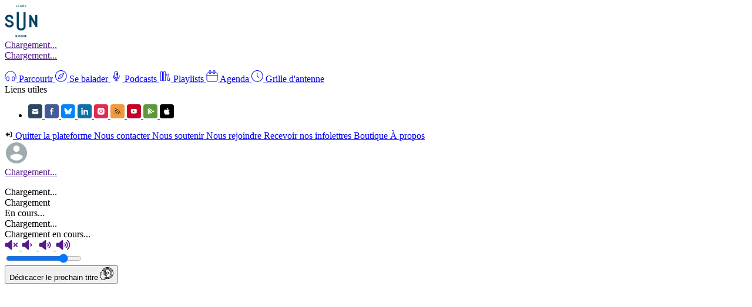

--- FILE ---
content_type: text/html; charset=UTF-8
request_url: https://lesonunique.com/mysun/podcast/12424
body_size: 22485
content:
<!doctype html>
<html lang="fr">
    
    <head>
    <meta charset="utf-8">
    <meta http-equiv="X-UA-Compatible" content="IE=edge">
    <meta name="viewport" content="width=device-width, initial-scale=1">
    <meta name="apple-mobile-web-app-capable" content="yes">
    <meta name="mobile-web-app-capable" content="yes">
    <meta name="csrf-token" content="NUl2kNSuHlVgbG3oAfAVHU31SfAi3VD7cjHTsSla">
    <link rel="shortcut icon" href="/favicon.ico?id=524e048de2695ef625db6ec5593ae996" type="image/x-icon">
    <link rel="icon" href="/favicon.ico?id=524e048de2695ef625db6ec5593ae996" type="image/x-icon">
    <link rel="alternate" type="application/rss+xml" href="https://lesonunique.com/rss/news" title="Flux RSS des actualités">
    <link rel="alternate" type="application/rss+xml" href="https://lesonunique.com/rss/events" title="Flux RSS des évènements">
    <link rel="alternate" type="application/rss+xml" href="https://lesonunique.com/rss/podcasts" title="Flux RSS des podcasts">
        
    <link href="/css/front-app.css?id=fdafcae628369811984a8b76c7c974a5" rel="stylesheet"/>
    <style >[wire\:loading], [wire\:loading\.delay], [wire\:loading\.inline-block], [wire\:loading\.inline], [wire\:loading\.block], [wire\:loading\.flex], [wire\:loading\.table], [wire\:loading\.grid], [wire\:loading\.inline-flex] {display: none;}[wire\:loading\.delay\.shortest], [wire\:loading\.delay\.shorter], [wire\:loading\.delay\.short], [wire\:loading\.delay\.long], [wire\:loading\.delay\.longer], [wire\:loading\.delay\.longest] {display:none;}[wire\:offline] {display: none;}[wire\:dirty]:not(textarea):not(input):not(select) {display: none;}input:-webkit-autofill, select:-webkit-autofill, textarea:-webkit-autofill {animation-duration: 50000s;animation-name: livewireautofill;}@keyframes livewireautofill { from {} }</style>
    <!-- Web Application Manifest -->
<link rel="manifest" href="https://lesonunique.com/manifest.json">

<!-- Chrome for Android theme color -->
<meta name="theme-color" content="#ffcd00">

<!-- Add to homescreen for Chrome on Android -->
<meta name="mobile-web-app-capable" content="yes">
<meta name="application-name" content="mySUN">
<link rel="icon" sizes="512x512" href="/images/pwa/icon-512x512.png">

<!-- Add to homescreen for Safari on iOS -->
<meta name="apple-mobile-web-app-capable" content="yes">
<meta name="apple-mobile-web-app-status-bar-style" content="black">
<meta name="apple-mobile-web-app-title" content="mySUN">
<link rel="apple-touch-icon" href="/images/pwa/icon-512x512.png">

<!-- Tile for Win8 -->
<meta name="msapplication-TileColor" content="#ffcd00">
<meta name="msapplication-TileImage" content="/images/pwa/icon-512x512.png">

<script>
    // Initialize the service worker
    if ('serviceWorker' in navigator) {
        navigator.serviceWorker.register('/serviceworker.js?v1.2.1', {
            scope: '.'
        }).then(function (registration) {
            // Registration was successful
            console.log('Laravel PWA: ServiceWorker registration successful with scope: ', registration.scope);
        }, function (err) {
            // Registration failed :(
            console.log('Laravel PWA: ServiceWorker registration failed: ', err);
        });
    }
</script>
    <!-- Google tag (gtag.js) -->
    <script type="text/plain"
            data-type="application/javascript"
            data-src="https://www.googletagmanager.com/gtag/js?id=G-TTX6JD0KL3"
            data-name="google_analytics"></script>
    <script type="text/plain"
            data-type="application/javascript"
            data-name="google_analytics">
        window.dataLayer = window.dataLayer || [];
        function gtag(){dataLayer.push(arguments);}
        gtag('js', new Date());

        gtag('config', 'G-TTX6JD0KL3');
    </script>
    <title>STACK #113 - 14 septembre 2023 - SUN | Le Son Unique</title><meta name="description" content="C&#039;est la rentr&eacute;e pour STACK en ce 14 Septembre. Une rentr&eacute;e tout en douceur avec des gros noms issus des terres traditionnelles du Rock...."><link rel="canonical" href="https://lesonunique.com/mysun/podcast/12424"><meta name="robots" content="index, follow, max-snippet:-1, max-image-preview:standard"><meta property="og:locale" content="fr_FR"><meta property="og:title" content="STACK #113 - 14 septembre 2023"><meta property="og:description" content="C&#039;est la rentr&eacute;e pour STACK en ce 14 Septembre. Une rentr&eacute;e tout en douceur avec des gros noms issus des terres traditionnelles du Rock...."><meta property="og:url" content="https://lesonunique.com/mysun/podcast/12424"><meta property="og:type" content="article"><meta property="og:image" content="https://lesonunique.com/storage/45344/conversions/Stack-VDEF-seo.webp"><meta name="twitter:card" content="summary_large_image"><meta name="twitter:site" content="@LeSonUnique"><meta name="twitter:title" content="STACK #113 - 14 septembre 2023"><meta name="twitter:description" content="C&#039;est la rentr&eacute;e pour STACK en ce 14 Septembre. Une rentr&eacute;e tout en douceur avec des gros noms issus des terres traditionnelles du Rock...."><meta name="twitter:image0" content="https://lesonunique.com/storage/45344/conversions/Stack-VDEF-seo.webp"><script type="application/ld+json">{"@context":"https://schema.org","@type":"WebPage","name":"STACK #113 - 14 septembre 2023","description":"C'est la rentr&eacute;e pour STACK en ce 14 Septembre. Une rentr&eacute;e tout en douceur avec des gros noms issus des terres traditionnelles du Rock....","url":"https://lesonunique.com/mysun/podcast/12424","image":["https://lesonunique.com/images/pwa/icon-512x512.png","https://lesonunique.com/storage/45344/conversions/Stack-VDEF-seo.webp"]}</script>
</head>

    <body id="front" data-bs-theme="">

        <div wire:id="ozVKk0hityJq84ooIDMT" wire:initial-data="{&quot;fingerprint&quot;:{&quot;id&quot;:&quot;ozVKk0hityJq84ooIDMT&quot;,&quot;name&quot;:&quot;router&quot;,&quot;locale&quot;:&quot;fr&quot;,&quot;path&quot;:&quot;mysun\/podcast\/12424&quot;,&quot;method&quot;:&quot;GET&quot;,&quot;v&quot;:&quot;acj&quot;},&quot;effects&quot;:{&quot;listeners&quot;:[&quot;nav:to&quot;,&quot;nav:back&quot;,&quot;nav:browser:route:updated&quot;]},&quot;serverMemo&quot;:{&quot;children&quot;:[],&quot;errors&quot;:[],&quot;htmlHash&quot;:&quot;7e2a4584&quot;,&quot;data&quot;:{&quot;initialUrl&quot;:&quot;\/mysun\/podcast\/12424&quot;},&quot;dataMeta&quot;:[],&quot;checksum&quot;:&quot;e4720fec355f239f9c2492a1c68b7005633d365f6d6ccf2f1be5135c2d2c3cea&quot;}}" wire:init="init" class="d-none"></div>
<!-- Livewire Component wire-end:ozVKk0hityJq84ooIDMT -->
        <noscript class="d-flex justify-content-center bg-danger text-white p-4">
    <div>
        <h3>
            <i class="fa fa-exclamation-triangle fa-fw"></i>
            Attention
        </h3>
        Javascript is currently disabled in your browser and you are currently browsing in a degraded version. Thank you for reactivating your Javascript to benefit from all the features offered by our web platform.
    </div>
</noscript>

        <div id="layout" class="position-relative d-flex flex-column">
                            <div class="d-flex flex-grow-1">
                    <nav id="nav-desktop" class="navbar align-items-start p-0">
    <div class="d-flex flex-column flex-grow-1 mw-100 h-100 px-3">
        <div wire:id="BT6Hkd1adyw2apTXqy4x" wire:initial-data="{&quot;fingerprint&quot;:{&quot;id&quot;:&quot;BT6Hkd1adyw2apTXqy4x&quot;,&quot;name&quot;:&quot;nav.logo&quot;,&quot;locale&quot;:&quot;fr&quot;,&quot;path&quot;:&quot;mysun\/podcast\/12424&quot;,&quot;method&quot;:&quot;GET&quot;,&quot;v&quot;:&quot;acj&quot;},&quot;effects&quot;:{&quot;listeners&quot;:[]},&quot;serverMemo&quot;:{&quot;children&quot;:[],&quot;errors&quot;:[],&quot;htmlHash&quot;:&quot;4fb21ec7&quot;,&quot;data&quot;:[],&quot;dataMeta&quot;:[],&quot;checksum&quot;:&quot;6504a23fa5d6c6d909ee394498705c97131ca5b98ee9231914c590dbbc751153&quot;}}" id="app-nav-logo">
            <a wire:click.prevent="$emitTo('router', 'nav:to', 'browse')"
            class="d-flex justify-content-center mt-3 mb-3"
            href="https://lesonunique.com/mysun/parcourir"
            title="Parcourir mySUN">
            <span class="icon d-flex" data-icon="sun-secondary-md">
    <svg width="56" height="56" viewBox="0 0 38 38" fill="none" xmlns="http://www.w3.org/2000/svg">
    <path fill-rule="evenodd" clip-rule="evenodd"
          d="M19.6496 35.2032C20.3025 35.2032 20.832 35.7098 20.832 36.3632C20.832 36.6563 20.7215 36.9209 20.5462 37.1217L20.7963 37.3991L20.4681 37.6667L20.2117 37.383C20.0458 37.4721 19.8542 37.5232 19.6496 37.5232C18.9966 37.5232 18.4704 37.0133 18.4704 36.3632C18.4704 35.7098 18.9966 35.2032 19.6496 35.2032ZM13.0337 35.2478V36.7615C13.0337 36.9688 13.1505 37.093 13.4139 37.093C13.6803 37.093 13.7972 36.9688 13.7972 36.7615V35.2478H14.2422V36.7966C14.2422 37.2682 13.8719 37.5233 13.4139 37.5233C12.9559 37.5233 12.5854 37.2682 12.5854 36.7966V35.2478H13.0337ZM21.8886 35.2478V36.7615C21.8886 36.9688 22.0055 37.093 22.2688 37.093C22.5349 37.093 22.6521 36.9688 22.6521 36.7615V35.2478H23.0971V36.7966C23.0971 37.2682 22.7269 37.5233 22.2688 37.5233C21.8108 37.5233 21.4403 37.2682 21.4403 36.7966V35.2478H21.8886ZM15.2986 35.2477L16.1856 36.6246V35.2477H16.6306V37.4787H16.2897L15.406 36.0986V37.4787H14.9577V35.2477H15.2986ZM25.1443 35.2478V35.6684H24.261V36.1465H25.0632V36.5575H24.261V37.0579H25.1607V37.4788H23.8127V35.2478H25.1443ZM17.8267 35.2476V37.4786H17.3783V35.2476H17.8267ZM19.6496 35.6303C19.2403 35.6303 18.9151 35.9329 18.9151 36.3632C18.9151 36.7903 19.2403 37.0929 19.6496 37.0929C19.7437 37.0929 19.8312 37.0804 19.9126 37.0483L19.6529 36.7582L19.9807 36.4939L20.2505 36.7935C20.3349 36.6756 20.3837 36.5289 20.3837 36.3632C20.3837 35.9329 20.0588 35.6303 19.6496 35.6303ZM16.2372 8.40822V25.1497C16.2372 26.6958 17.1992 27.5588 18.9998 27.5588C20.8007 27.5588 21.7628 26.6958 21.7628 25.1497V8.40822H24.1161V25.2902C24.1161 28.2214 21.8445 29.8076 18.9998 29.8076C16.1757 29.8076 13.8838 28.2214 13.8838 25.2902V8.40822H16.2372ZM5.18356 11.6896C7.65954 11.6896 9.91059 13.1151 9.91059 16.046H7.55722C7.55722 14.641 6.61605 13.9381 5.18356 13.9381C3.89427 13.9381 2.99366 14.6006 2.99366 15.6246C2.99366 16.8491 4.13977 17.3712 5.59254 17.893C7.7004 18.6562 10.3202 19.4189 10.3202 22.2497C10.3202 24.8394 8.06882 26.2652 5.49052 26.2652C2.70729 26.2652 0.333334 24.7794 0.333334 21.7478H2.6867C2.6867 23.2535 3.75108 24.0164 5.49052 24.0164C7.04561 24.0164 7.9665 23.2936 7.9665 22.2497C7.9665 21.0852 6.69779 20.5634 5.22443 20.0416C5.17038 20.0226 5.11609 20.0035 5.06161 19.9844L4.89762 19.9269C4.8428 19.9076 4.78783 19.8883 4.73276 19.8688L4.5673 19.8101C4.42926 19.7608 4.2909 19.7104 4.15297 19.6586L3.98771 19.5956C2.25573 18.9257 0.640295 17.9758 0.640295 15.6246C0.640295 13.0548 2.85048 11.6896 5.18356 11.6896ZM30.3256 11.9505L35.3133 20.6013V11.9505H37.6667V26.004H35.8249L30.8372 17.3535V26.004H28.4839V11.9505H30.3256ZM18.6584 0.333362C19.0547 0.333362 19.4252 0.559663 19.4252 1.05354H18.9802C18.9802 0.859318 18.8634 0.760423 18.6584 0.760423C18.4735 0.760423 18.3663 0.852784 18.3663 0.983456C18.3663 1.14591 18.5219 1.21926 18.7332 1.29588C19.0614 1.41052 19.49 1.52842 19.49 2.00003C19.49 2.42709 19.1328 2.65339 18.7105 2.65339C18.2622 2.65339 17.8789 2.42412 17.8789 1.92044H18.3273C18.3273 2.12446 18.4571 2.22336 18.7105 2.22336C18.9378 2.22336 19.045 2.12743 19.045 2.00003C19.045 1.84084 18.8634 1.77046 18.6454 1.6974C18.3206 1.58277 17.9213 1.45536 17.9213 0.983456C17.9213 0.556396 18.2815 0.333362 18.6584 0.333362ZM21.1669 0.333333C21.8235 0.333333 22.3496 0.839984 22.3496 1.49334C22.3496 2.14344 21.8235 2.65336 21.1669 2.65336C20.5109 2.65336 19.9881 2.14344 19.9881 1.49334C19.9881 0.839984 20.5109 0.333333 21.1669 0.333333ZM23.3313 0.37794L24.2183 1.75475V0.37794H24.6633V2.60887H24.3224L23.4388 1.22879V2.60887H22.9904V0.37794H23.3313ZM13.4593 0.378029V2.18813H14.3039V2.60896H13.011V0.378029H13.4593ZM16.2113 0.378029V0.798555H15.328V1.2767H16.1302V1.68772H15.328V2.18813H16.2277V2.60896H14.8796V0.378029H16.2113ZM21.1669 0.760393C20.7546 0.760393 20.4331 1.06302 20.4331 1.49334C20.4331 1.92041 20.7546 2.22333 21.1669 2.22333C21.5798 2.22333 21.9013 1.92041 21.9013 1.49334C21.9013 1.06302 21.5798 0.760393 21.1669 0.760393Z"
          fill="#004266"/>
</svg>

</span>
        </a>
    </div>

<!-- Livewire Component wire-end:BT6Hkd1adyw2apTXqy4x -->        <div class="flex-column">

            
            
            
            
            
            
            
            
            
            
            
            
            
            
            
            
            
            
            
            
            
            

            
            
            
            
            
            
            
            
            
            
            
            
            
            
            
            
            
            
            
            
            
            
            
            
            
            
            
            
            
            
            
            
            
            

            
            
            
            
            
            
            
            
            
            

            <div class="mb-4">
                <div wire:id="aY9IhmqEglWrTpgMcdBx" wire:initial-data="{&quot;fingerprint&quot;:{&quot;id&quot;:&quot;aY9IhmqEglWrTpgMcdBx&quot;,&quot;name&quot;:&quot;nav.radio-station-universe-selector&quot;,&quot;locale&quot;:&quot;fr&quot;,&quot;path&quot;:&quot;mysun\/podcast\/12424&quot;,&quot;method&quot;:&quot;GET&quot;,&quot;v&quot;:&quot;acj&quot;},&quot;effects&quot;:{&quot;listeners&quot;:[&quot;player:audio:source:updated&quot;,&quot;profil:params:updated&quot;,&quot;geolocation:position:found:refresh&quot;]},&quot;serverMemo&quot;:{&quot;children&quot;:[],&quot;errors&quot;:[],&quot;htmlHash&quot;:&quot;e3876a2c&quot;,&quot;data&quot;:{&quot;selectedRadioStation&quot;:null,&quot;radioStations&quot;:null},&quot;dataMeta&quot;:[],&quot;checksum&quot;:&quot;de3e96f7fb6cc908959205ff3dce80778bc942f7eda9f6167361ae9d53e553e5&quot;}}" wire:init="init" id="nav-radio-universe-selector-dropdown" class="dropdown">
    <a id="nav-dropdown-radio-selector"
       class="dropdown-toggle ps-1"
       href=""
       role="button"
       title=""
       data-bs-toggle="dropdown"
       aria-expanded="false">
        <span class="d-flex align-items-center mw-100">
                            <div class="d-flex justify-content-center align-items-center me-2">
                    <div class="d-flex justify-content-center align-items-center illustration-placeholder me-2">
                        <div class="spinner-border spinner-border-sm" role="status">
                            <span class="visually-hidden">Chargement...</span>
                        </div>
                    </div>
                    <span class="text-truncate">
                        Chargement...
                    </span>
                </div>
                    </span>
    </a>
    <ul class="dropdown-menu dropdown-menu-end mt-1" aria-labelledby="nav-dropdown-radio-selector">
            </ul>
</div>

<!-- Livewire Component wire-end:aY9IhmqEglWrTpgMcdBx -->            </div>
            <div class="mb-4">
                <div wire:id="i05XNCeD6xLpY2bOv09k" wire:initial-data="{&quot;fingerprint&quot;:{&quot;id&quot;:&quot;i05XNCeD6xLpY2bOv09k&quot;,&quot;name&quot;:&quot;nav.tabs&quot;,&quot;locale&quot;:&quot;fr&quot;,&quot;path&quot;:&quot;mysun\/podcast\/12424&quot;,&quot;method&quot;:&quot;GET&quot;,&quot;v&quot;:&quot;acj&quot;},&quot;effects&quot;:{&quot;listeners&quot;:[&quot;nav:route:loaded&quot;]},&quot;serverMemo&quot;:{&quot;children&quot;:[],&quot;errors&quot;:[],&quot;htmlHash&quot;:&quot;868a4b63&quot;,&quot;data&quot;:{&quot;navTabs&quot;:[{&quot;key&quot;:&quot;browse&quot;,&quot;icon&quot;:&quot;headphone&quot;,&quot;label&quot;:&quot;Parcourir&quot;,&quot;desktop&quot;:true,&quot;mobile&quot;:true,&quot;active_with_route_keys&quot;:[&quot;browse&quot;]},{&quot;key&quot;:&quot;map&quot;,&quot;icon&quot;:&quot;compass&quot;,&quot;label&quot;:&quot;Se balader&quot;,&quot;desktop&quot;:true,&quot;mobile&quot;:true,&quot;active_with_route_keys&quot;:[&quot;map&quot;]},{&quot;key&quot;:&quot;podcasts&quot;,&quot;icon&quot;:&quot;mic-light&quot;,&quot;label&quot;:&quot;Podcasts&quot;,&quot;desktop&quot;:true,&quot;mobile&quot;:true,&quot;active_with_route_keys&quot;:[&quot;podcasts&quot;,&quot;program_details&quot;,&quot;podcast_details&quot;]},{&quot;key&quot;:&quot;playlists&quot;,&quot;icon&quot;:&quot;library&quot;,&quot;label&quot;:&quot;Playlists&quot;,&quot;desktop&quot;:true,&quot;mobile&quot;:true,&quot;active_with_route_keys&quot;:[&quot;playlists&quot;,&quot;playlist_details&quot;,&quot;favorite_songs&quot;]},{&quot;key&quot;:&quot;events&quot;,&quot;icon&quot;:&quot;calendar&quot;,&quot;label&quot;:&quot;Agenda&quot;,&quot;desktop&quot;:true,&quot;mobile&quot;:false,&quot;active_with_route_keys&quot;:[&quot;events&quot;,&quot;event_details&quot;]},{&quot;key&quot;:&quot;programs&quot;,&quot;icon&quot;:&quot;clock&quot;,&quot;label&quot;:&quot;Grille d&#039;antenne&quot;,&quot;desktop&quot;:true,&quot;mobile&quot;:false,&quot;active_with_route_keys&quot;:[&quot;programs&quot;]}],&quot;currentRouteKey&quot;:null},&quot;dataMeta&quot;:[],&quot;checksum&quot;:&quot;b542cd24f1dc9a63f19dfb8e054d995ef3494085e85bb7c098c2e5ca159c13bc&quot;}}" id="app-nav-tabs" class="">
    <div class="d-block my-n2">
                                <a wire:click.prevent="navToTab('browse')"
            class="btn btn-nav w-100 text-start my-2"
            href="https://lesonunique.com/mysun/parcourir"
            title="Parcourir"
            >
                <span class="icon d-flex text-secondary d-inline-block" data-icon="headphone">
    <svg width="20" height="20" viewBox="0 0 22 20" fill="none" xmlns="http://www.w3.org/2000/svg">
    <path
        d="M5.99951 19.5C4.6188 19.5 3.49951 18.3807 3.49951 17V13C3.49951 11.6193 4.6188 10.5 5.99951 10.5C7.38022 10.5 8.49951 11.6193 8.49951 13V17C8.49951 18.3807 7.38022 19.5 5.99951 19.5ZM5.99951 11.5C5.17108 11.5 4.49951 12.1716 4.49951 13V17C4.49951 17.8284 5.17108 18.5 5.99951 18.5C6.82794 18.5 7.49951 17.8284 7.49951 17V13C7.49951 12.1716 6.82794 11.5 5.99951 11.5Z"
        fill="currentColor"/>
    <path
        d="M15.9995 19.5C14.6188 19.5 13.4995 18.3807 13.4995 17V13C13.4995 11.6193 14.6188 10.5 15.9995 10.5C17.3802 10.5 18.4995 11.6193 18.4995 13V17C18.4995 18.3807 17.3802 19.5 15.9995 19.5ZM15.9995 11.5C15.1711 11.5 14.4995 12.1716 14.4995 13V17C14.4995 17.8284 15.1711 18.5 15.9995 18.5C16.8279 18.5 17.4995 17.8284 17.4995 17V13C17.4995 12.1716 16.8279 11.5 15.9995 11.5Z"
        fill="currentColor"/>
    <path
        d="M20.9995 15.5C20.7234 15.5 20.4995 15.2761 20.4995 15V11C20.4995 5.75329 16.2462 1.5 10.9995 1.5C5.75281 1.5 1.49951 5.75329 1.49951 11V15C1.49951 15.2761 1.27565 15.5 0.999512 15.5C0.723369 15.5 0.499512 15.2761 0.499512 15V11C0.499512 5.20101 5.20052 0.5 10.9995 0.5C16.7985 0.5 21.4995 5.20101 21.4995 11V15C21.4995 15.2761 21.2757 15.5 20.9995 15.5Z"
        fill="currentColor"/>
</svg>

</span>
                <span class="ms-3">
                    Parcourir
                </span>
            </a>
                                <a wire:click.prevent="navToTab('map')"
            class="btn btn-nav w-100 text-start my-2"
            href="https://lesonunique.com/mysun/se-balader"
            title="Se balader"
            >
                <span class="icon d-flex text-secondary d-inline-block" data-icon="compass">
    <svg width="20" height="20" viewBox="0 0 20 20" fill="none" xmlns="http://www.w3.org/2000/svg">
    <path
        d="M9.82951 19.66C4.40055 19.66 -0.000488281 15.259 -0.000488281 9.83C-0.000488281 4.40104 4.40055 0 9.82951 0C15.2585 0 19.6595 4.40104 19.6595 9.83C19.654 15.2567 15.2562 19.6545 9.82951 19.66ZM9.82951 1C4.95284 1 0.999512 4.95333 0.999512 9.83C0.999512 14.7067 4.95284 18.66 9.82951 18.66C14.7062 18.66 18.6595 14.7067 18.6595 9.83C18.654 4.95561 14.7039 1.00551 9.82951 1Z"
        fill="currentColor"/>
    <path
        d="M5.20954 14.95C5.07159 14.9657 4.93348 14.922 4.82953 14.83C4.69654 14.6963 4.65014 14.499 4.70954 14.32L6.70954 8.38002C6.75019 8.2503 6.84501 8.14453 6.96953 8.09002L14.2295 4.79002C14.4186 4.70597 14.6399 4.74705 14.7862 4.89335C14.9325 5.03965 14.9736 5.26095 14.8895 5.45002L11.5895 12.71C11.535 12.8345 11.4293 12.9294 11.2995 12.97L5.35954 14.97C5.30873 14.9727 5.25786 14.9659 5.20954 14.95ZM7.59953 8.88002L5.99953 13.66L10.8295 12.06L13.4895 6.22002L7.59953 8.88002Z"
        fill="currentColor"/>
    <path
        d="M9.35941 10.83C9.22775 10.8271 9.10233 10.7733 9.00941 10.68C8.91427 10.5883 8.86018 10.4621 8.85941 10.33C8.84537 10.2641 8.84537 10.1959 8.85941 10.13C8.88308 10.0688 8.92075 10.014 8.96941 9.97001C9.01488 9.9255 9.06947 9.89138 9.12941 9.87001C9.31293 9.78986 9.52676 9.82946 9.66941 9.97001C9.71807 10.014 9.75574 10.0688 9.77941 10.13C9.79345 10.1959 9.79345 10.2641 9.77941 10.33C9.78103 10.4626 9.72655 10.5897 9.62941 10.68C9.55708 10.7567 9.46275 10.8091 9.35941 10.83Z"
        fill="currentColor"/>
</svg>

</span>
                <span class="ms-3">
                    Se balader
                </span>
            </a>
                                <a wire:click.prevent="navToTab('podcasts')"
            class="btn btn-nav w-100 text-start my-2"
            href="https://lesonunique.com/mysun/podcasts"
            title="Podcasts"
            >
                <span class="icon d-flex text-secondary d-inline-block" data-icon="mic-light">
    <svg width="20" height="20" viewBox="0 0 14 15" fill="none" xmlns="http://www.w3.org/2000/svg">
<path d="M6.9,1.2c-1.3,0-2.5,1.1-2.5,2.5v4c0,1.3,1.1,2.5,2.5,2.5S9.3,9,9.3,7.7v-4C9.3,2.3,8.2,1.2,6.9,1.2z M6.9,9.3
	C6,9.3,5.2,8.6,5.2,7.7v-4c0-1,0.8-1.8,1.7-1.8c1,0,1.7,0.8,1.7,1.7v0.1H7.3C7.1,3.7,7,3.8,7,4s0.1,0.3,0.3,0.3h1.2v1H7.3
	C7.1,5.3,7,5.4,7,5.7S7.1,6,7.3,6h1.2v0.9H7.3c-0.1,0-0.1,0-0.2,0.1c0,0,0,0-0.1,0.1c0,0,0,0.1,0,0.1l0,0l0,0c0,0.2,0.1,0.3,0.3,0.3
	h1.2C8.7,8.6,7.9,9.3,6.9,9.3z"
    fill="currentColor"/>
<path d="M10.7,6.3c-0.2,0-0.3,0.1-0.3,0.3V7v0.6C10.3,9.5,8.8,11,7,11c-1.9,0-3.3-1.6-3.3-3.5V7V6.7c0-0.2-0.1-0.3-0.3-0.3
	c-0.2,0-0.6,0.1-0.6,0.3V7v0.7c0,2.2,1.7,4,3.9,4.1v1.3H5c-0.2,0-0.3,0.1-0.3,0.3s0.1,0.3,0.3,0.3h1.6h0.2h2.1
	c0.2,0,0.3-0.1,0.3-0.3s-0.1-0.3-0.3-0.3H7.3v-1.3c2.2-0.1,3.9-1.9,3.9-4.1V7V6.7C11.2,6.4,10.9,6.3,10.7,6.3z"
    fill="currentColor"/>
</svg>

</span>
                <span class="ms-3">
                    Podcasts
                </span>
            </a>
                                <a wire:click.prevent="navToTab('playlists')"
            class="btn btn-nav w-100 text-start my-2"
            href="https://lesonunique.com/mysun/playlists"
            title="Playlists"
            >
                <span class="icon d-flex text-secondary d-inline-block" data-icon="library">
    <svg width="20" height="20" viewBox="0 0 24 24" fill="none" xmlns="http://www.w3.org/2000/svg">
    <path fill-rule="evenodd" clip-rule="evenodd"
          d="M6.13896 3.5L3.29999 3.5L3.29999 20.8559L6.13896 20.8559L6.13896 3.5ZM3.29999 2.5C2.7477 2.5 2.29999 2.94771 2.29999 3.5V20.8559C2.29999 21.4082 2.7477 21.8559 3.29999 21.8559H6.13896C6.69124 21.8559 7.13896 21.4082 7.13896 20.8559V3.5C7.13896 2.94772 6.69124 2.5 6.13896 2.5H3.29999ZM12.1877 3.5L9.3487 3.5L9.3487 20.8559L12.1877 20.8559L12.1877 3.5ZM9.3487 2.5C8.79641 2.5 8.3487 2.94771 8.3487 3.5V20.8559C8.3487 21.4082 8.79641 21.8559 9.3487 21.8559H12.1877C12.74 21.8559 13.1877 21.4082 13.1877 20.8559V3.5C13.1877 2.94772 12.74 2.5 12.1877 2.5H9.3487ZM15.5698 8.37172L18.3566 7.83002L20.7799 20.2967L17.9931 20.8384L15.5698 8.37172ZM14.5882 8.56253C14.4828 8.02039 14.8369 7.49548 15.379 7.3901L18.1658 6.8484C18.708 6.74302 19.2329 7.09708 19.3383 7.63921L21.7615 20.1059C21.8669 20.648 21.5128 21.1729 20.9707 21.2783L18.1839 21.82C17.6418 21.9254 17.1168 21.5713 17.0115 21.0292L14.5882 8.56253Z"
          fill="currentColor"/>
</svg>

</span>
                <span class="ms-3">
                    Playlists
                </span>
            </a>
                                <a wire:click.prevent="navToTab('events')"
            class="btn btn-nav w-100 text-start my-2"
            href="https://lesonunique.com/mysun/agenda"
            title="Agenda"
            >
                <span class="icon d-flex text-secondary d-inline-block" data-icon="calendar">
    <svg width="20" height="20" viewBox="0 0 19 20" fill="none" xmlns="http://www.w3.org/2000/svg">
    <path
        d="M3.49954 19.52C1.57271 19.5145 0.0105116 17.9568 -0.000474128 16.03V7.02999C-0.00311695 6.1 0.364459 5.20719 1.02112 4.54865C1.67779 3.89011 2.56955 3.51999 3.49954 3.51999H4.49954C4.77568 3.51999 4.99954 3.74385 4.99954 4.01999C4.99954 4.29613 4.77568 4.51999 4.49954 4.51999H3.49954C2.83648 4.5162 2.20068 4.78353 1.73954 5.25999C1.27003 5.72912 1.00725 6.36628 1.00954 7.02999V16.03C1.02042 17.4006 2.12888 18.5091 3.49954 18.52H15.4995C16.1716 18.5193 16.8143 18.2449 17.2795 17.76C17.7472 17.2896 18.0096 16.6533 18.0095 15.99V6.98999C18.004 5.60766 16.8819 4.48998 15.4995 4.48999H14.4995C14.2234 4.48999 13.9995 4.26613 13.9995 3.98999C13.9995 3.71385 14.2234 3.48999 14.4995 3.48999H15.4995C17.4264 3.49545 18.9886 5.05318 18.9996 6.97999V15.98C19.0022 16.91 18.6346 17.8028 17.978 18.4613C17.3213 19.1199 16.4295 19.49 15.4995 19.49H3.49954V19.52Z"
        fill="currentColor"/>
    <path
        d="M7.49951 4.51001C7.22337 4.51001 6.99951 4.28615 6.99951 4.01001C6.99951 3.73387 7.22337 3.51001 7.49951 3.51001H11.4995C11.7757 3.51001 11.9995 3.73387 11.9995 4.01001C11.9995 4.28615 11.7757 4.51001 11.4995 4.51001H7.49951Z"
        fill="currentColor"/>
    <path
        d="M5.97949 6.02002C4.87492 6.02002 3.97949 5.12459 3.97949 4.02002V2.02002C3.97949 0.91545 4.87492 0.0200195 5.97949 0.0200195C7.08406 0.0200195 7.97949 0.91545 7.97949 2.02002V4.02002C7.97991 4.54816 7.77141 5.05504 7.39949 5.43002C7.02197 5.79936 6.51755 6.01043 5.98949 6.02002H5.97949ZM5.97949 1.02002C5.42721 1.02002 4.97949 1.46773 4.97949 2.02002V4.02002C4.98325 4.28379 5.09108 4.53539 5.27949 4.72002C5.47062 4.89872 5.71828 5.00486 5.97949 5.02002C6.24107 5.02961 6.49597 4.93627 6.68949 4.76002C6.87668 4.5713 6.98103 4.31582 6.97949 4.05002V2.05002C6.98761 1.77964 6.88584 1.51751 6.69742 1.32344C6.509 1.12936 6.24999 1.0199 5.97949 1.02002Z"
        fill="currentColor"/>
    <path
        d="M12.9795 6C12.4513 6.00042 11.9445 5.79192 11.5695 5.42C11.1915 5.0442 10.9791 4.53304 10.9795 4V2C10.9795 0.89543 11.8749 0 12.9795 0C14.0841 0 14.9795 0.89543 14.9795 2V4C14.9795 5.10457 14.0841 6 12.9795 6ZM12.9795 1C12.4272 1 11.9795 1.44772 11.9795 2V4C11.9795 4.55228 12.4272 5 12.9795 5C13.5318 5 13.9795 4.55228 13.9795 4V2C13.9795 1.44772 13.5318 1 12.9795 1Z"
        fill="currentColor"/>
    <path
        d="M0.499512 9.53003C0.225603 9.52471 0.00483182 9.30394 -0.000488281 9.03003C-0.000488281 8.75389 0.223369 8.53003 0.499512 8.53003H18.4995C18.7757 8.53003 18.9996 8.75389 18.9996 9.03003C19.0022 9.16171 18.9518 9.28893 18.8596 9.38299C18.7674 9.47706 18.6412 9.53006 18.5095 9.53003H0.509512H0.499512Z"
        fill="currentColor"/>
</svg>

</span>
                <span class="ms-3">
                    Agenda
                </span>
            </a>
                                <a wire:click.prevent="navToTab('programs')"
            class="btn btn-nav w-100 text-start my-2"
            href="https://lesonunique.com/mysun/emissions"
            title="Grille d&#039;antenne"
            >
                <span class="icon d-flex text-secondary d-inline-block" data-icon="clock">
    <svg width="20" height="20" viewBox="0 0 20 20" fill="none" xmlns="http://www.w3.org/2000/svg">
    <path
        d="M9.84978 19.7003C5.86401 19.7003 2.27108 17.2982 0.74767 13.6151C-0.775743 9.93193 0.0706532 5.69371 2.89188 2.87821C5.71311 0.0627091 9.95305 -0.775071 13.6331 0.755825C17.3131 2.28672 19.7079 5.88452 19.6998 9.87029C19.6833 15.3002 15.2797 19.6948 9.84978 19.7003ZM9.84978 1.00029C4.96467 1.00029 1.00348 4.95852 0.999804 9.84363C0.996135 14.7287 4.95137 18.6929 9.83648 18.7003C14.7216 18.7076 18.6887 14.7554 18.6998 9.87029C18.7024 7.52047 17.7715 5.26584 16.1118 3.60239C14.4521 1.93894 12.1996 1.00294 9.84978 1.00029Z"
        fill="currentColor"/>
    <path
        d="M12.6599 13.1503C12.5267 13.1496 12.3985 13.0998 12.2999 13.0103L9.49985 10.2003C9.40774 10.1148 9.35372 9.99593 9.34985 9.8703V4.2403C9.34985 3.96415 9.57371 3.7403 9.84985 3.7403C10.126 3.7403 10.3499 3.96415 10.3499 4.2403V9.6403L13.0099 12.3003C13.2016 12.4981 13.2016 12.8125 13.0099 13.0103C12.9138 13.0975 12.7896 13.1472 12.6599 13.1503Z"
        fill="currentColor"/>
</svg>

</span>
                <span class="ms-3">
                    Grille d&#039;antenne
                </span>
            </a>
            </div>
</div>

<!-- Livewire Component wire-end:i05XNCeD6xLpY2bOv09k -->            </div>
            <div class="mb-4 px-2">
                <div wire:id="6IrufMt1bTvKMdOU91pI" wire:initial-data="{&quot;fingerprint&quot;:{&quot;id&quot;:&quot;6IrufMt1bTvKMdOU91pI&quot;,&quot;name&quot;:&quot;nav.playlists&quot;,&quot;locale&quot;:&quot;fr&quot;,&quot;path&quot;:&quot;mysun\/podcast\/12424&quot;,&quot;method&quot;:&quot;GET&quot;,&quot;v&quot;:&quot;acj&quot;},&quot;effects&quot;:{&quot;listeners&quot;:[&quot;user:authenticated&quot;,&quot;user:unauthenticated&quot;,&quot;nav:route:loaded&quot;,&quot;playlist:created&quot;]},&quot;serverMemo&quot;:{&quot;children&quot;:[],&quot;errors&quot;:[],&quot;htmlHash&quot;:&quot;b71d21b2&quot;,&quot;data&quot;:{&quot;initialized&quot;:false,&quot;playlists&quot;:null,&quot;selectedTabKey&quot;:null,&quot;selectedPlaylistId&quot;:null},&quot;dataMeta&quot;:[],&quot;checksum&quot;:&quot;0dbe5f7e1b3c91b30b3f298ef43b0d5f9c532b4ed9150ee7f381b38f259ddf9f&quot;}}" wire:init="init">
    </div>

<!-- Livewire Component wire-end:6IrufMt1bTvKMdOU91pI -->            </div>
            <div class="mb-2">
                <div class="dropup">
    <a id="dropdown-useful-links"
       class="dropdown-toggle"
       role="button"
       data-bs-toggle="dropdown"
       aria-expanded="false">
        Liens utiles
    </a>
    <ul class="dropdown-menu" aria-labelledby="dropdown-useful-links">
        <li class="dropdown-item d-flex flex-wrap">
            <a class="m-1" href="https://lesonunique.com/contact" title="Nous contacter">
                <svg width="24"
                     height="24"
                     viewBox="0 0 24 24"
                     fill="none"
                     xmlns="http://www.w3.org/2000/svg">
                    <rect width="24" height="24" rx="4" fill="#2D4760"/>
                    <path d="M8.5 7.91666C8.03587 7.91666 7.59075 8.10103 7.26256 8.42922C6.93437 8.75741 6.75 9.20253 6.75 9.66666V9.84253L12 12.6697L17.25 9.84341V9.66666C17.25 9.20253 17.0656 8.75741 16.7374 8.42922C16.4092 8.10103 15.9641 7.91666 15.5 7.91666H8.5Z"
                          fill="white"/>
                    <path d="M17.25 10.8365L12.2074 13.5517C12.1436 13.586 12.0724 13.6039 12 13.6039C11.9276 13.6039 11.8564 13.586 11.7926 13.5517L6.75 10.8365V14.9167C6.75 15.3808 6.93437 15.8259 7.26256 16.1541C7.59075 16.4823 8.03587 16.6667 8.5 16.6667H15.5C15.9641 16.6667 16.4092 16.4823 16.7374 16.1541C17.0656 15.8259 17.25 15.3808 17.25 14.9167V10.8365Z"
                          fill="white"/>
                </svg>
            </a>
                            <a class="m-1" href="https://www.facebook.com/lesonunique" title="Facebook" target="_blank" rel="noopener">
                    <svg width="24"
                        height="24"
                        viewBox="0 0 24 24"
                        fill="none"
                        xmlns="http://www.w3.org/2000/svg">
                        <rect width="24" height="24" rx="4" fill="#435A95"/>
                        <path d="M10.5724 17.8333V12.359H9.08325V10.388H10.5724V8.70445C10.5724 7.38153 11.452 6.16666 13.4788 6.16666C14.2995 6.16666 14.9063 6.24313 14.9063 6.24313L14.8585 8.08373C14.8585 8.08373 14.2396 8.07788 13.5643 8.07788C12.8334 8.07788 12.7163 8.4053 12.7163 8.94875V10.388H14.9166L14.8208 12.359H12.7163V17.8333H10.5724Z"
                            fill="white"/>
                    </svg>
                </a>
                                                    <a class="m-1" href="https://bsky.app/profile/lesonunique.com" title="Bluesky" target="_blank" rel="noopener">
                    <svg width="24"
                        height="24"
                        viewBox="0 0 41 41"
                        fill="none"
                        xmlns="http://www.w3.org/2000/svg">
                        <rect y="0.202057" width="40.2021" height="40.2021" rx="6.70034" fill="#0085ff"/>
                        <path d="M14.1,12.3c2.4,1.8,5,5.5,6,7.5V25c0-0.1,0,0-0.1,0.3c-0.5,1.5-2.4,7.2-6.9,2.6c-2.3-2.4-1.3-4.8,3-5.5
                            c-2.4,0.4-5.2-0.3-5.9-3c-0.2-0.8-0.6-5.5-0.6-6.2C9.6,9.9,12.4,11,14.1,12.3z M26.1,12.3c-2.4,1.8-5,5.5-6,7.5V25
                            c0-0.1,0,0,0.1,0.3c0.5,1.5,2.4,7.2,6.9,2.6c2.3-2.4,1.3-4.8-3-5.5c2.4,0.4,5.2-0.3,5.9-3c0.2-0.8,0.6-5.5,0.6-6.2
                            C30.6,9.9,27.8,11,26.1,12.3L26.1,12.3z" fill="white"/>
                    </svg>
                </a>
                                                    <a class="m-1" href="https://fr.linkedin.com/company/sunlesonunique" title="Linkedin" target="_blank" rel="noopener">
                    <svg width="24"
                        height="24"
                        viewBox="0 0 24 24"
                        fill="none"
                        xmlns="http://www.w3.org/2000/svg">
                        <rect x="0.0588379" width="24" height="24" rx="4" fill="#0D70A9"/>
                        <path d="M6.45139 17.8333H8.70946V9.73957H6.45139V17.8333ZM7.58042 6.16666C6.82774 6.16666 6.22559 6.74999 6.22559 7.47916C6.22559 8.20832 6.82774 8.79166 7.58042 8.79166C8.33311 8.79166 8.93526 8.20832 8.93526 7.47916C8.93526 6.74999 8.33311 6.16666 7.58042 6.16666ZM12.5482 10.9792V9.73957H10.2901V17.8333H12.5482V13.6771C12.5482 11.3437 15.6342 11.1979 15.6342 13.6771V17.8333H17.8923V12.875C17.8923 8.93749 13.6019 9.08332 12.5482 10.9792Z"
                            fill="white"/>
                    </svg>
                </a>
                                        <a class="m-1" href="https://www.instagram.com/lesonunique" title="Instagram" target="_blank" rel="noopener">
                    <svg width="24"
                        height="24"
                        viewBox="0 0 24 24"
                        fill="none"
                        xmlns="http://www.w3.org/2000/svg">
                        <rect width="24" height="24" rx="4" fill="#E02C51"/>
                        <path d="M11.9986 10.0547C10.9275 10.0547 10.0533 10.9288 10.0533 12C10.0533 13.0711 10.9275 13.9453 11.9986 13.9453C13.0698 13.9453 13.9439 13.0711 13.9439 12C13.9439 10.9288 13.0698 10.0547 11.9986 10.0547ZM17.833 12C17.833 11.1944 17.8403 10.3962 17.795 9.59211C17.7498 8.65815 17.5367 7.82926 16.8538 7.14629C16.1694 6.46187 15.3419 6.25027 14.408 6.20503C13.6024 6.15979 12.8042 6.16709 12.0001 6.16709C11.1945 6.16709 10.3963 6.15979 9.5922 6.20503C8.65824 6.25027 7.82935 6.46333 7.14639 7.14629C6.46196 7.83071 6.25036 8.65815 6.20512 9.59211C6.15989 10.3977 6.16718 11.1959 6.16718 12C6.16718 12.8041 6.15989 13.6038 6.20512 14.4079C6.25036 15.3418 6.46342 16.1707 7.14639 16.8537C7.83081 17.5381 8.65824 17.7497 9.5922 17.7949C10.3977 17.8402 11.196 17.8329 12.0001 17.8329C12.8056 17.8329 13.6039 17.8402 14.408 17.7949C15.3419 17.7497 16.1708 17.5366 16.8538 16.8537C17.5382 16.1693 17.7498 15.3418 17.795 14.4079C17.8417 13.6038 17.833 12.8055 17.833 12ZM11.9986 14.9931C10.3423 14.9931 9.00556 13.6563 9.00556 12C9.00556 10.3437 10.3423 9.00693 11.9986 9.00693C13.6549 9.00693 14.9917 10.3437 14.9917 12C14.9917 13.6563 13.6549 14.9931 11.9986 14.9931ZM15.1143 9.58336C14.7275 9.58336 14.4153 9.27106 14.4153 8.88434C14.4153 8.49762 14.7275 8.18533 15.1143 8.18533C15.501 8.18533 15.8133 8.49762 15.8133 8.88434C15.8134 8.97617 15.7954 9.06712 15.7603 9.15198C15.7252 9.23684 15.6737 9.31395 15.6088 9.37888C15.5439 9.44381 15.4668 9.49529 15.3819 9.53038C15.297 9.56547 15.2061 9.58347 15.1143 9.58336Z"
                            fill="white"/>
                    </svg>
                </a>
                        <a class="m-1" href="https://lesonunique.com/rss/podcasts" title="Flux RSS" target="_blank">
                <svg width="24"
                     height="24"
                     viewBox="0 0 24 24"
                     fill="none"
                     xmlns="http://www.w3.org/2000/svg">
                    <rect width="24" height="24" rx="4" fill="#F1993D"/>
                    <path d="M10.3448 13.6552C10.6986 14.0071 10.9791 14.4257 11.17 14.8867C11.361 15.3477 11.4586 15.8421 11.4573 16.3411C11.4573 16.4274 11.423 16.5103 11.3619 16.5713C11.3009 16.6324 11.218 16.6667 11.1317 16.6667C11.0453 16.6667 10.9625 16.6324 10.9015 16.5713C10.8404 16.5103 10.8061 16.4274 10.8061 16.3411C10.8061 15.5064 10.4745 14.7059 9.88429 14.1156C9.29406 13.5254 8.49354 13.1938 7.65883 13.1938C7.57248 13.1938 7.48967 13.1595 7.42861 13.0985C7.36755 13.0374 7.33325 12.9546 7.33325 12.8682C7.33325 12.7819 7.36755 12.6991 7.42861 12.638C7.48967 12.577 7.57248 12.5427 7.65883 12.5427C8.15785 12.5413 8.65219 12.6389 9.11323 12.8299C9.57427 13.0208 9.99285 13.3014 10.3448 13.6552ZM7.65883 9.93802C7.57248 9.93802 7.48967 9.97232 7.42861 10.0334C7.36755 10.0944 7.33325 10.1772 7.33325 10.2636C7.33325 10.3499 7.36755 10.4328 7.42861 10.4938C7.48967 10.5549 7.57248 10.5892 7.65883 10.5892C9.18433 10.5892 10.6473 11.1952 11.726 12.2739C12.8047 13.3526 13.4107 14.8156 13.4107 16.3411C13.4107 16.4274 13.4451 16.5103 13.5061 16.5713C13.5672 16.6324 13.65 16.6667 13.7363 16.6667C13.8227 16.6667 13.9055 16.6324 13.9666 16.5713C14.0276 16.5103 14.0619 16.4274 14.0619 16.3411C14.0619 14.6429 13.3873 13.0143 12.1865 11.8135C10.9857 10.6127 9.35703 9.93805 7.65883 9.93802ZM14.0283 9.97172C13.1938 9.13265 12.2011 8.46742 11.1078 8.01455C10.0145 7.56168 8.84222 7.33016 7.65883 7.33338C7.57248 7.33338 7.48967 7.36768 7.42861 7.42874C7.36755 7.48979 7.33325 7.57261 7.33325 7.65896C7.33325 7.74531 7.36755 7.82812 7.42861 7.88918C7.48967 7.95023 7.57248 7.98454 7.65883 7.98454C8.75668 7.98153 9.84422 8.19631 10.8585 8.61643C11.8728 9.03655 12.7937 9.65368 13.5678 10.4321C14.3463 11.2063 14.9634 12.1271 15.3835 13.1414C15.8036 14.1557 16.0184 15.2432 16.0154 16.3411C16.0154 16.4274 16.0497 16.5103 16.1108 16.5713C16.1718 16.6324 16.2546 16.6667 16.341 16.6667C16.4273 16.6667 16.5101 16.6324 16.5712 16.5713C16.6322 16.5103 16.6666 16.4274 16.6666 16.3411C16.6698 15.1577 16.4383 13.9854 15.9854 12.8921C15.5325 11.7988 14.8673 10.8062 14.0283 9.97172ZM7.87589 15.5814C7.76856 15.5814 7.66365 15.6132 7.57441 15.6729C7.48518 15.7325 7.41563 15.8172 7.37456 15.9164C7.33349 16.0155 7.32274 16.1246 7.34368 16.2299C7.36462 16.3352 7.4163 16.4319 7.49219 16.5077C7.56807 16.5836 7.66476 16.6353 7.77002 16.6562C7.87528 16.6772 7.98439 16.6664 8.08354 16.6254C8.1827 16.5843 8.26744 16.5147 8.32707 16.4255C8.38669 16.3363 8.41852 16.2314 8.41852 16.124C8.41836 15.9802 8.36114 15.8422 8.25941 15.7405C8.15768 15.6388 8.01975 15.5816 7.87589 15.5814Z"
                          fill="black"/>
                </svg>
            </a>
                            <a class="m-1" href="https://www.youtube.com/user/lesonunique" title="Youtube" target="_blank" rel="noopener">
                    <svg width="24"
                        height="24"
                        viewBox="0 0 24 24"
                        fill="none"
                        xmlns="http://www.w3.org/2000/svg">
                        <rect width="24" height="24" rx="4" fill="#C40026"/>
                        <path d="M16.6796 9.13758C16.6223 8.90196 16.5107 8.68865 16.3567 8.52031C16.1983 8.34679 16.0041 8.22267 15.7926 8.15966C15.0008 7.91907 11.8288 7.91907 11.8288 7.91907C10.5064 7.90172 9.18433 7.97801 7.87005 8.14751C7.6585 8.21517 7.46472 8.34207 7.30597 8.5169C7.14998 8.68994 7.03699 8.90331 6.97797 9.1371C6.83619 10.0177 6.7673 10.9118 6.77223 11.8074C6.76717 12.7022 6.83589 13.5961 6.97797 14.4778C7.03573 14.7106 7.14829 14.923 7.3047 15.0946C7.46111 15.2661 7.65589 15.3901 7.87005 15.4557C8.67234 15.6958 11.8288 15.6958 11.8288 15.6958C13.1529 15.7132 14.4766 15.6369 15.7926 15.4674C16.0041 15.4043 16.1983 15.2802 16.3567 15.1067C16.5127 14.9351 16.6235 14.7218 16.6792 14.4894C16.8247 13.6092 16.8954 12.7147 16.8904 11.8186C16.9013 10.9187 16.8307 10.02 16.6796 9.1371V9.13758ZM10.8203 13.4717V10.1437L13.4595 11.8079L10.8203 13.4717Z"
                            fill="white"/>
                    </svg>
                </a>
                                        <a class="m-1"
                href="https://play.google.com/store/apps/details?id=fr.frap.sunradio&amp;hl=fr"
                title="Application Play Store"
                target="_blank"
                rel="noopener">
                    <svg width="24"
                        height="24"
                        viewBox="0 0 24 24"
                        fill="none"
                        xmlns="http://www.w3.org/2000/svg">
                        <rect width="24" height="24" rx="4" fill="#5E973C"/>
                        <path fill-rule="evenodd"
                            clip-rule="evenodd"
                            d="M8.8234 6.1834L15.5051 9.86459L13.9267 11.3732L8.68903 6.36491C8.59476 6.27428 8.70413 6.11856 8.81924 6.18106L8.8234 6.1834ZM7.75 17.1168V6.88263C7.75007 6.86042 7.75669 6.83874 7.76904 6.82028C7.78138 6.80183 7.7989 6.78743 7.8194 6.77889C7.8399 6.77035 7.86246 6.76805 7.88425 6.77229C7.90605 6.77652 7.92611 6.78709 7.94192 6.80268L13.2707 12L7.94192 17.1968C7.92611 17.2124 7.90605 17.2229 7.88425 17.2272C7.86246 17.2314 7.8399 17.2291 7.8194 17.2206C7.7989 17.212 7.78138 17.1976 7.76904 17.1792C7.75669 17.1607 7.75007 17.139 7.75 17.1168ZM8.68954 17.6351C8.59475 17.7257 8.70412 17.8814 8.81974 17.8189L8.82391 17.8166L15.505 14.1354L13.9267 12.6263L8.68954 17.6351ZM16.3366 10.3213L18.2024 11.3488C18.71 11.6293 18.71 12.3704 18.2024 12.6509L16.3366 13.6777L14.5822 11.9999L16.3366 10.3213Z"
                            fill="white"/>
                    </svg>
                </a>
                                        <a class="m-1"
                href="https://itunes.apple.com/fr/app/mysun/id937219562?mt=8"
                title="Application App Store"
                target="_blank"
                rel="noopener">
                    <svg width="25"
                        height="24"
                        viewBox="0 0 25 24"
                        fill="none"
                        xmlns="http://www.w3.org/2000/svg">
                        <rect x="0.0588379" width="24" height="24" rx="4" fill="black"/>
                        <path d="M15.2361 12.3321C15.2305 11.3758 15.6638 10.6551 16.5388 10.1236C16.0494 9.42254 15.3091 9.03694 14.3331 8.96262C13.4091 8.88971 12.3981 9.50106 12.0279 9.50106C11.6367 9.50106 10.7421 8.98786 10.0382 8.98786C8.58556 9.0103 7.04175 10.1461 7.04175 12.4569C7.04175 13.1397 7.16654 13.845 7.41613 14.5714C7.74985 15.5277 8.95293 17.8707 10.2079 17.8329C10.8641 17.8174 11.3282 17.3673 12.1822 17.3673C13.0109 17.3673 13.4399 17.8329 14.1719 17.8329C15.4381 17.8146 16.5262 15.6847 16.8431 14.7256C15.145 13.925 15.2361 12.3812 15.2361 12.3321ZM13.7624 8.05541C14.4734 7.21129 14.4089 6.44289 14.3878 6.16666C13.7596 6.20311 13.0333 6.59432 12.6197 7.07528C12.1639 7.59128 11.8961 8.22928 11.9536 8.9486C12.6323 9.00048 13.252 8.65134 13.7624 8.05541Z"
                            fill="white"/>
                    </svg>
                </a>
                    </li>
    </ul>
</div>
            </div>
            <div class="mb-4 px-2">
                <div id="weblinks-container" class="d-flex flex-column">
                    <a class="d-flex align-items-center my-1 text-truncate"
                        href="https://lesonunique.com/accueil"
                        title="Quitter la plateforme mySUN"
                        >
                        <span class="icon d-flex pe-1" data-icon="exit">
    <svg width="14" height="15" viewBox="0 0 14 15" fill="none" xmlns="http://www.w3.org/2000/svg">
    <path
        d="M9,10.9c-0.4,0-0.7,0.3-0.7,0.7s0.3,0.7,0.7,0.7h1.4c1.1,0,2-0.9,2-2V4.8c0-1.1-0.9-2-2-2H9 c-0.4,0-0.7,0.3-0.7,0.7S8.7,4.1,9,4.1h1.4c0.4,0,0.7,0.3,0.7,0.7v5.4c0,0.4-0.3,0.7-0.7,0.7H9z M1.8,7.1C1.7,7.2,1.6,7.4,1.6,7.5 s0.1,0.3,0.2,0.4l3,2.9c0.1,0.1,0.4,0.2,0.5,0.1c0.2-0.1,0.3-0.3,0.3-0.5V8.9h2.7C8.7,8.9,9,8.5,9,8.2V6.8c0-0.4-0.3-0.7-0.7-0.7 H5.6V4.6c0-0.2-0.1-0.4-0.3-0.5c-0.2-0.1-0.4,0-0.5,0.1L1.8,7.1z"
        fill="#1C1B1B"/>
</svg>

</span>
                        Quitter la plateforme
                    </a>
                    <a class="d-flex align-items-center my-1 text-truncate"
                        href="https://lesonunique.com/contact"
                        target="_blank"
                        title="Nous contacter"
                        >
                         Nous contacter
                    </a>
                                            <a class="d-flex align-items-center my-1 text-truncate"
                            href="https://lesonunique.com/page/nous-soutenir"
                            target="_blank"
                            title="Nous soutenir"
                            >
                            Nous soutenir
                        </a>
                                        <a class="d-flex align-items-center my-1 text-truncate"
                        href="https://lesonunique.com/nous-rejoindre"
                        target="_blank"
                        title="Nous rejoindre"
                        >
                         Nous rejoindre
                    </a>
                                            <a class="d-flex align-items-center my-1 text-truncate"
                            href="https://lesonunique.com/page/recevoir-nos-infolettres"
                            target="_blank"
                            rel="noopener"
                            title="Recevoir nos infolettres"
                            >
                            Recevoir nos infolettres
                        </a>
                                                                <a class="d-flex align-items-center my-1 text-truncate"
                            href="https://lesonunique.com/page/boutique"
                            target="_blank"
                            title="Boutique"
                            >
                            Boutique
                        </a>
                                                                <a class="d-flex align-items-center my-1 text-truncate"
                            href="https://lesonunique.com/page/a-propos"
                            target="_blank"
                            title="À propos"
                            >
                            À propos
                        </a>
                                    </div>
            </div>
        </div>
    </div>
</nav>
                    <div id="template" class="position-relative d-flex flex-fill web-app">
                            <div wire:id="MNCX77JrM8oIPOUhy1l8" wire:initial-data="{&quot;fingerprint&quot;:{&quot;id&quot;:&quot;MNCX77JrM8oIPOUhy1l8&quot;,&quot;name&quot;:&quot;app&quot;,&quot;locale&quot;:&quot;fr&quot;,&quot;path&quot;:&quot;mysun\/podcast\/12424&quot;,&quot;method&quot;:&quot;GET&quot;,&quot;v&quot;:&quot;acj&quot;},&quot;effects&quot;:{&quot;listeners&quot;:[&quot;template:load&quot;]},&quot;serverMemo&quot;:{&quot;children&quot;:{&quot;nav-profile-anon&quot;:{&quot;id&quot;:&quot;loiDEwTT4OU4lNDXMwJt&quot;,&quot;tag&quot;:&quot;div&quot;}},&quot;errors&quot;:[],&quot;htmlHash&quot;:&quot;d3368fb1&quot;,&quot;data&quot;:{&quot;path&quot;:null,&quot;params&quot;:[],&quot;css&quot;:null,&quot;js&quot;:null,&quot;userTheme&quot;:null,&quot;desktopProfileNav&quot;:true,&quot;initialRadioStationWinmediaID&quot;:0},&quot;dataMeta&quot;:[],&quot;checksum&quot;:&quot;a4f5f881bc48f162512c6a09ee3603a4c4f436ee00a5baf03bc3634fd3f92234&quot;}}" wire:init="init()" class="d-flex flex-fill w-100" id="app-component">
                <div class="position-absolute top-0 end-0 m-4 nav-profile-wrapper">
            <div wire:id="loiDEwTT4OU4lNDXMwJt" wire:initial-data="{&quot;fingerprint&quot;:{&quot;id&quot;:&quot;loiDEwTT4OU4lNDXMwJt&quot;,&quot;name&quot;:&quot;nav.profile&quot;,&quot;locale&quot;:&quot;fr&quot;,&quot;path&quot;:&quot;mysun\/podcast\/12424&quot;,&quot;method&quot;:&quot;GET&quot;,&quot;v&quot;:&quot;acj&quot;},&quot;effects&quot;:{&quot;listeners&quot;:[&quot;user:authenticated&quot;,&quot;user:unauthenticated&quot;,&quot;nav:route:loaded&quot;]},&quot;serverMemo&quot;:{&quot;children&quot;:[],&quot;errors&quot;:[],&quot;htmlHash&quot;:&quot;8f164edf&quot;,&quot;data&quot;:{&quot;active&quot;:false},&quot;dataMeta&quot;:[],&quot;checksum&quot;:&quot;b0fc89b7dab10a90b556426efecc485df7cea0298d66a227c956508be073179a&quot;}}" class="nav-profile">
            <a
            wire:click.prevent="$emit('modal:show', 'login')"
            class="btn btn-light rounded-circle p-0"
            href="#"
            title="Me connecter"
            role="button"
        >
            <span class="icon d-flex" data-icon="avatar">
    <svg width="40" height="40" viewBox="0 0 40 40" fill="none" xmlns="http://www.w3.org/2000/svg">
    <circle cx="20" cy="20" r="19" fill="white" stroke="white"/>
    <path d="M20 2C10.064 2 2 10.064 2 20C2 29.936 10.064 38 20 38C29.936 38 38 29.936 38 20C38 10.064 29.936 2 20 2ZM20 7.4C22.988 7.4 25.4 9.812 25.4 12.8C25.4 15.788 22.988 18.2 20 18.2C17.012 18.2 14.6 15.788 14.6 12.8C14.6 9.812 17.012 7.4 20 7.4ZM20 32.96C17.8613 32.96 15.7559 32.4308 13.8715 31.4194C11.9871 30.4081 10.3822 28.9462 9.2 27.164C9.254 23.582 16.4 21.62 20 21.62C23.582 21.62 30.746 23.582 30.8 27.164C29.6178 28.9462 28.0129 30.4081 26.1285 31.4194C24.2441 32.4308 22.1387 32.96 20 32.96Z" fill="#A0ABAE"/>
</svg>

</span>
        </a>
    </div>

<!-- Livewire Component wire-end:loiDEwTT4OU4lNDXMwJt -->        </div>
        </div>

<!-- Livewire Component wire-end:MNCX77JrM8oIPOUhy1l8 -->
                    </div>
                </div>
                <div id="footer-app-desktop" class="container-fluid px-4">
    <div class="d-flex flex-fill justify-content-between align-items-center h-100">
        <div id="footer-left-part" class="d-flex flex-shrink-1 align-items-center">
            <div class="me-3">
                <div wire:id="F5LrOBfUl6DqscyqNz9i" wire:initial-data="{&quot;fingerprint&quot;:{&quot;id&quot;:&quot;F5LrOBfUl6DqscyqNz9i&quot;,&quot;name&quot;:&quot;footer.radio-station-stream-selector&quot;,&quot;locale&quot;:&quot;fr&quot;,&quot;path&quot;:&quot;mysun\/podcast\/12424&quot;,&quot;method&quot;:&quot;GET&quot;,&quot;v&quot;:&quot;acj&quot;},&quot;effects&quot;:{&quot;listeners&quot;:[&quot;geolocation:position:found&quot;,&quot;player:audio:source:updated&quot;]},&quot;serverMemo&quot;:{&quot;children&quot;:[],&quot;errors&quot;:[],&quot;htmlHash&quot;:&quot;fe3d533b&quot;,&quot;data&quot;:{&quot;radioStations&quot;:[],&quot;selectedRadioStation&quot;:null,&quot;streamedRadioStation&quot;:null,&quot;initialRadioStationWinmediaID&quot;:0,&quot;initialRoute&quot;:&quot;app.podcast.show&quot;},&quot;dataMeta&quot;:{&quot;modelCollections&quot;:{&quot;radioStations&quot;:{&quot;class&quot;:&quot;App\\Models\\Radio\\RadioStation&quot;,&quot;id&quot;:[1,2,3,14,15,17,4,9,16,6,7,8,10,11,12],&quot;relations&quot;:[&quot;contentLocations&quot;,&quot;media&quot;],&quot;connection&quot;:&quot;pgsql&quot;,&quot;collectionClass&quot;:null}}},&quot;checksum&quot;:&quot;83e4daab65de1f729f99913de22bea2e910e9a971d7921db7ba7c2ccbd9cfb4b&quot;}}" wire:init="init" class="d-flex align-items-center">
    
                <div class="dropup">
            <a id="nav-radio-stream-selector-dropdown"
               class="dropdown-toggle ps-1"
               href=""
               title="Sélectionnez une radio pour l'écouter !"
               role="button"
               data-bs-toggle="dropdown"
               aria-expanded="false">
                <span class="d-flex align-items-center mw-100">
                                            <div class="d-flex justify-content-center align-items-center">
                            <div class="d-flex justify-content-center align-items-center bg-dark illustration-placeholder">
                                <div class="spinner-border text-white" role="status">
                                    <span class="visually-hidden">Chargement...</span>
                                </div>
                            </div>
                                                    </div>
                                    </span>
            </a>
            <ul class="dropdown-menu dropdown-menu-end mt-1" aria-labelledby="nav-radio-stream-selector-dropdown">
                            </ul>
        </div>
        </div>

<!-- Livewire Component wire-end:F5LrOBfUl6DqscyqNz9i -->            </div>
            <div wire:id="otasoH5xNebYbGtCmIER" wire:initial-data="{&quot;fingerprint&quot;:{&quot;id&quot;:&quot;otasoH5xNebYbGtCmIER&quot;,&quot;name&quot;:&quot;footer.current-audio-details&quot;,&quot;locale&quot;:&quot;fr&quot;,&quot;path&quot;:&quot;mysun\/podcast\/12424&quot;,&quot;method&quot;:&quot;GET&quot;,&quot;v&quot;:&quot;acj&quot;},&quot;effects&quot;:{&quot;listeners&quot;:[&quot;audio:current:details:update&quot;,&quot;user:authenticated&quot;,&quot;user:unauthenticated&quot;,&quot;songs:favorites:updated&quot;,&quot;player:audio:source:paused&quot;,&quot;player:audio:source:played&quot;]},&quot;serverMemo&quot;:{&quot;children&quot;:[],&quot;errors&quot;:[],&quot;htmlHash&quot;:&quot;1fe6f1e4&quot;,&quot;data&quot;:{&quot;initialized&quot;:false,&quot;audioSourceClass&quot;:null,&quot;audioSourceId&quot;:null,&quot;songId&quot;:null,&quot;songFavoriteUsersCount&quot;:null,&quot;songIsInFavorites&quot;:false,&quot;coverMobile&quot;:null,&quot;coverThumb&quot;:null,&quot;dedicationUserCoverThumb&quot;:null,&quot;dedicationUserName&quot;:null,&quot;title&quot;:null,&quot;subtitle&quot;:null,&quot;details&quot;:null,&quot;additionalDetails&quot;:null,&quot;binding&quot;:[],&quot;keepUpdating&quot;:false,&quot;canAddToFavorites&quot;:false,&quot;canAddToPlaylist&quot;:false,&quot;currentSongHasBeenAddedToFavorites&quot;:false,&quot;lastRadioStationsLiveBroadcastIds&quot;:[],&quot;currentAudioSourceIsPlaying&quot;:false},&quot;dataMeta&quot;:[],&quot;checksum&quot;:&quot;6e2296421e5bd20c2a16179fd8ad67ada1587c54b428b777b283dafbc37c4a63&quot;}}"     id="current-audio-details-component"
    class="d-flex align-items-center overflow-hidden">
            <div class="d-flex justify-content-center align-items-center bg-dark illustration-placeholder">
            <div class="spinner-border text-white" role="status">
                <span class="visually-hidden">Chargement...</span>
            </div>
        </div>
        <div class="ms-2">
            <div class="fw-bold text-truncate">Chargement</div>
            <div class="small text-truncate">En cours...</div>
        </div>
    </div>

<!-- Livewire Component wire-end:otasoH5xNebYbGtCmIER -->        </div>
        <div class="d-flex flex-shrink-0 flex-fill align-items-center px-3 px-xl-5">
            <div wire:id="X8OJNE6rxy9VdOBicpTK" wire:initial-data="{&quot;fingerprint&quot;:{&quot;id&quot;:&quot;X8OJNE6rxy9VdOBicpTK&quot;,&quot;name&quot;:&quot;footer.audio-player&quot;,&quot;locale&quot;:&quot;fr&quot;,&quot;path&quot;:&quot;mysun\/podcast\/12424&quot;,&quot;method&quot;:&quot;GET&quot;,&quot;v&quot;:&quot;acj&quot;},&quot;effects&quot;:{&quot;listeners&quot;:[&quot;player:audio:source:update&quot;,&quot;player:audio:source:played&quot;,&quot;player:audio:source:paused&quot;,&quot;player:audio:source:ended&quot;,&quot;radio:broadcast:updated&quot;,&quot;player:audio:source:seekPrevious&quot;,&quot;player:audio:source:seekNext&quot;]},&quot;serverMemo&quot;:{&quot;children&quot;:[],&quot;errors&quot;:[],&quot;htmlHash&quot;:&quot;7c4d1c89&quot;,&quot;data&quot;:{&quot;audioSourceClass&quot;:null,&quot;audioSourceId&quot;:null,&quot;audioSourceParams&quot;:[],&quot;audioStream&quot;:[],&quot;canRandomize&quot;:false,&quot;randomizeMode&quot;:false,&quot;canSeekPrevious&quot;:false,&quot;isPlaying&quot;:false,&quot;canSeekNext&quot;:false,&quot;canRepeat&quot;:false,&quot;repeatMode&quot;:false,&quot;alreadyPlayedAudioSourceListIds&quot;:[]},&quot;dataMeta&quot;:[],&quot;checksum&quot;:&quot;9014547d7254d75460f972c07a663e4b97bf4ec44d8dfb000c724b68084bf31e&quot;}}" id="audio-player-component" class="d-flex flex-fill justify-content-center align-items-center">
            <div class="d-flex justify-content-center align-items-center">
            <div class="spinner-border me-3" role="status">
                <span class="visually-hidden">Chargement...</span>
            </div>
            Chargement en cours...
        </div>
    </div>

<!-- Livewire Component wire-end:X8OJNE6rxy9VdOBicpTK -->        </div>
        <div id="footer-right-part" class="d-flex flex-shrink-1 justify-content-end align-items-center">
            <div wire:id="BvycAeNiB21rOevkK4Xy" wire:initial-data="{&quot;fingerprint&quot;:{&quot;id&quot;:&quot;BvycAeNiB21rOevkK4Xy&quot;,&quot;name&quot;:&quot;footer.audio-player-volume-selector&quot;,&quot;locale&quot;:&quot;fr&quot;,&quot;path&quot;:&quot;mysun\/podcast\/12424&quot;,&quot;method&quot;:&quot;GET&quot;,&quot;v&quot;:&quot;acj&quot;},&quot;effects&quot;:{&quot;listeners&quot;:[]},&quot;serverMemo&quot;:{&quot;children&quot;:[],&quot;errors&quot;:[],&quot;htmlHash&quot;:&quot;8891ca1f&quot;,&quot;data&quot;:[],&quot;dataMeta&quot;:[],&quot;checksum&quot;:&quot;83fb004777298c95992dcb6360affe01452835d4928432b25b358a4eb01fb562&quot;}}" id="audio-player-volume-selector-component">
    <div class="dropup">
        <a id="audio-volume-selector-dropdown"
            href=""
            title="Volume du lecteur audio"
            role="button"
            data-bs-toggle="dropdown"
            aria-expanded="false">
            <span id="audio-volume-selector-dropdown-icon">
                <span class="icon d-flex" data-icon="volume-mute" id="volume-mute">
    <svg width="25" height="18" viewBox="0 0 25 18" fill="none" xmlns="http://www.w3.org/2000/svg">
    <path d="M11.7,0.8c0.4,0.2,0.7,0.6,0.7,1.1v14.2c0,0.5-0.3,0.9-0.7,1.1c-0.4,0.2-0.9,0.1-1.3-0.2l-5-4.4H3c-1.3,0-2.4-1.1-2.4-2.4
        V7.8c0-1.3,1.1-2.4,2.4-2.4h2.5l5-4.4C10.8,0.7,11.3,0.7,11.7,0.8z"
          fill="currentColor"/>
    <path d="M16.3,5.5l2.1,2.1l2.1-2.1c0.4-0.4,0.9-0.4,1.3,0c0.3,0.4,0.4,0.9,0,1.3l-2.1,2.1l2.1,2.1c0.4,0.4,0.4,0.9,0,1.3
        c-0.4,0.3-0.9,0.4-1.3,0l-2.1-2.1l-2.1,2.1c-0.4,0.4-0.9,0.4-1.3,0c-0.3-0.4-0.4-0.9,0-1.3l2.1-2.1L15,6.8c-0.4-0.4-0.4-0.9,0-1.3
        S16,5.2,16.3,5.5z"
          fill="currentColor"/>
</svg>

</span>
                <span class="icon d-flex" data-icon="volume-low" id="volume-low">
    <svg width="25" height="18" viewBox="0 0 25 18" fill="none" xmlns="http://www.w3.org/2000/svg">
    <path d="M15.8,6.3c0.8,0.6,1.3,1.6,1.3,2.7s-0.5,2.1-1.3,2.7c-0.4,0.3-0.9,0.3-1.2-0.1s-0.3-0.9,0.1-1.2c0.4-0.3,0.7-0.8,0.7-1.4
        s-0.3-1-0.7-1.4c-0.4-0.3-0.4-0.9-0.1-1.2C14.9,6,15.4,5.9,15.8,6.3L15.8,6.3z M11.7,0.8c0.4,0.2,0.7,0.6,0.7,1.1v14.2
        c0,0.5-0.3,0.9-0.7,1.1c-0.4,0.2-0.9,0.1-1.3-0.2l-5-4.4H3c-1.3,0-2.4-1.1-2.4-2.4V7.8c0-1.3,1.1-2.4,2.4-2.4h2.5l5-4.4
        C10.8,0.7,11.3,0.7,11.7,0.8z"
          fill="currentColor"/>
</svg>

</span>
                <span class="icon d-flex" data-icon="volume-mid" id="volume-mid">
    <svg width="25" height="18" viewBox="0 0 25 18" fill="none" xmlns="http://www.w3.org/2000/svg">
    <path d="M18,3.5c1.6,1.3,2.6,3.3,2.6,5.5s-1,4.2-2.6,5.5c-0.4,0.3-0.9,0.3-1.2-0.1c-0.3-0.4-0.3-0.9,0.1-1.2c1.2-1,2-2.5,2-4.1
        s-0.8-3.1-2-4.1c-0.4-0.3-0.4-0.9-0.1-1.2S17.7,3.2,18,3.5L18,3.5z M15.8,6.3c0.8,0.6,1.3,1.6,1.3,2.7s-0.5,2.1-1.3,2.7
        c-0.4,0.3-0.9,0.3-1.2-0.1s-0.3-0.9,0.1-1.2c0.4-0.3,0.7-0.8,0.7-1.4s-0.3-1-0.7-1.4c-0.4-0.3-0.4-0.9-0.1-1.2
        C14.9,6,15.4,5.9,15.8,6.3L15.8,6.3z M11.7,0.8c0.4,0.2,0.7,0.6,0.7,1.1v14.2c0,0.5-0.3,0.9-0.7,1.1c-0.4,0.2-0.9,0.1-1.3-0.2
        l-5-4.4H3c-1.3,0-2.4-1.1-2.4-2.4V7.8c0-1.3,1.1-2.4,2.4-2.4h2.5l5-4.4C10.8,0.7,11.3,0.7,11.7,0.8z"
          fill="currentColor"/>
</svg>

</span>
                <span class="icon d-flex" data-icon="volume-high" id="volume-high">
    <svg width="25" height="18" viewBox="0 0 25 18" fill="none" xmlns="http://www.w3.org/2000/svg">
    <path d="M20.3,0.8c2.4,1.9,3.9,4.9,3.9,8.2s-1.5,6.3-3.9,8.2c-0.4,0.3-0.9,0.3-1.2-0.1s-0.3-0.9,0.1-1.2c2-1.6,3.3-4.1,3.3-6.9
        s-1.3-5.2-3.3-6.9c-0.4-0.3-0.4-0.9-0.1-1.2S19.9,0.5,20.3,0.8L20.3,0.8z M18,3.5c1.6,1.3,2.6,3.3,2.6,5.5s-1,4.2-2.6,5.5
        c-0.4,0.3-0.9,0.3-1.2-0.1c-0.3-0.4-0.3-0.9,0.1-1.2c1.2-1,2-2.5,2-4.1s-0.8-3.1-2-4.1c-0.4-0.3-0.4-0.9-0.1-1.2S17.7,3.2,18,3.5
        L18,3.5z M15.8,6.3c0.8,0.6,1.3,1.6,1.3,2.7s-0.5,2.1-1.3,2.7c-0.4,0.3-0.9,0.3-1.2-0.1s-0.3-0.9,0.1-1.2c0.4-0.3,0.7-0.8,0.7-1.4
        s-0.3-1-0.7-1.4c-0.4-0.3-0.4-0.9-0.1-1.2C14.9,6,15.4,5.9,15.8,6.3L15.8,6.3z M11.7,0.8c0.4,0.2,0.7,0.6,0.7,1.1v14.2
        c0,0.5-0.3,0.9-0.7,1.1c-0.4,0.2-0.9,0.1-1.3-0.2l-5-4.4H3c-1.3,0-2.4-1.1-2.4-2.4V7.8c0-1.3,1.1-2.4,2.4-2.4h2.5l5-4.4
        C10.8,0.7,11.3,0.7,11.7,0.8z"
          fill="currentColor"/>
</svg>

</span>
            </span>
        </a>
        <div id="audio-player-volume-dropup" class="dropdown-menu dropdown-menu-end mt-1"
                aria-labelledby="audio-volume-selector-dropdown">
            <input id="audio-player-volume"
                           type="range"
                           min="0"
                           max="1"
                           value="0.8"
                           step="0.05"
                           aria-label="Volume audio">
        </div>
    </div>
</div>

<!-- Livewire Component wire-end:BvycAeNiB21rOevkK4Xy -->            
            
                            <div class="ms-4">
                    <div wire:id="3InhibxOu94ynDdJFZvy" wire:initial-data="{&quot;fingerprint&quot;:{&quot;id&quot;:&quot;3InhibxOu94ynDdJFZvy&quot;,&quot;name&quot;:&quot;footer.upcoming-song-selector&quot;,&quot;locale&quot;:&quot;fr&quot;,&quot;path&quot;:&quot;mysun\/podcast\/12424&quot;,&quot;method&quot;:&quot;GET&quot;,&quot;v&quot;:&quot;acj&quot;},&quot;effects&quot;:{&quot;listeners&quot;:[&quot;user:authenticated&quot;,&quot;user:unauthenticated&quot;]},&quot;serverMemo&quot;:{&quot;children&quot;:[],&quot;errors&quot;:[],&quot;htmlHash&quot;:&quot;ec981aae&quot;,&quot;data&quot;:[],&quot;dataMeta&quot;:[],&quot;checksum&quot;:&quot;b9e0c41406dd050f699651c1c79ab7e09f1bc9c6a7fc1853cfc1a2694ac7e5bb&quot;}}">
    <button
        wire:click="chooseUpcomingSong" class="btn btn-primary d-flex align-items-center">
                    <span id="chooseUpcomingSongTexteBrowser" class="me-2 d-flex d-xl-flex">Dédicacer le prochain titre</span>
                <span class="icon d-flex" data-icon="mixing-dj-table">
    
<svg width="22" height="22" viewBox="0 0 22 22" fill="none" xmlns="http://www.w3.org/2000/svg">
    <path
        d="M11.9648 7.71997C10.6883 7.71997 9.64966 8.75853 9.64966 10.0351C9.64966 11.3117 10.6883 12.3503 11.9648 12.3503C13.2414 12.3503 14.28 11.3117 14.28 10.0351C14.28 8.75853 13.2414 7.71997 11.9648 7.71997ZM11.9648 11.491C11.1621 11.491 10.509 10.8379 10.509 10.0352C10.509 9.23243 11.1621 8.57939 11.9648 8.57939C12.7676 8.57939 13.4206 9.23243 13.4206 10.0352C13.4206 10.8379 12.7676 11.491 11.9648 11.491Z"
        fill="currentColor"/>
    <path
        d="M19.0608 2.93923C17.1653 1.04384 14.6453 0 11.9648 0C7.98609 0 4.40305 2.33441 2.79134 5.96114C2.3522 6.21152 2.05545 6.68413 2.05545 7.22481V8.09265C1.85651 8.00216 1.63754 7.9576 1.41303 7.96366C0.633875 7.98501 0 8.64639 0 9.43796V16.8124C0 18.1405 0.57402 18.8759 1.05553 19.259C1.32056 19.4698 1.58447 19.598 1.78673 19.6742V21.5703C1.78673 21.8076 1.9791 22 2.21641 22H7.71856C7.95588 22 8.14825 21.8076 8.14825 21.5703V19.3189C9.35838 19.8176 10.6405 20.0704 11.9648 20.0704C14.6453 20.0704 17.1653 19.0266 19.0608 17.1312C20.9562 15.2358 22 12.7157 22 10.0352C22 7.35466 20.9562 4.83463 19.0608 2.93923ZM8.24974 18.015C8.21936 18.0635 8.18529 18.109 8.14825 18.1515V17.5059C8.14825 17.2686 7.95588 17.0762 7.71856 17.0762C7.48125 17.0762 7.28888 17.2686 7.28888 17.5059V21.1406H2.6461V19.3535C2.6461 19.1438 2.49803 18.9652 2.29127 18.9304C2.28757 18.9297 1.91834 18.8586 1.56264 18.5638C1.096 18.1771 0.859375 17.5878 0.859375 16.8124V9.43796C0.859375 9.10744 1.1183 8.83141 1.43662 8.82269C1.59754 8.81831 1.75102 8.87756 1.86781 8.98971C1.9864 9.10357 2.05305 9.2568 2.05554 9.42133V13.8279C2.05554 14.0653 2.24791 14.2576 2.48523 14.2576C2.72254 14.2576 2.91491 14.0653 2.91491 13.8279V7.22481C2.91491 6.89717 3.18149 6.63059 3.50913 6.63059C3.83677 6.63059 4.10334 6.89717 4.10334 7.22481C4.10334 7.24397 4.10717 12.7118 4.10717 12.7118C4.10717 12.9491 4.29954 13.1415 4.53686 13.1415C4.77417 13.1415 4.96654 12.9491 4.96654 12.7118C4.96654 12.7118 4.96517 6.88127 4.96272 6.86275C4.96852 6.53383 5.23677 6.26661 5.5623 6.26536C5.56527 6.26545 5.56823 6.26545 5.5712 6.26549C5.89578 6.26905 6.1588 6.53409 6.1588 6.85953V13.828C6.1588 14.0653 6.35117 14.2577 6.58848 14.2577C6.8258 14.2577 7.01817 14.0653 7.01817 13.828V7.98153C7.02333 7.64818 7.28548 7.37013 7.60306 7.36141C7.76463 7.35668 7.91845 7.41662 8.03438 7.52946C8.1504 7.64229 8.21429 7.79359 8.21429 7.95541C8.21429 7.95541 8.22486 13.1219 8.21429 14.5271C8.21249 14.7644 8.40344 14.9582 8.64071 14.96C8.64183 14.96 8.64291 14.96 8.64402 14.96C8.87984 14.96 9.07186 14.7698 9.07362 14.5336C9.07964 13.7314 9.07951 13.2009 9.07741 12.8503C9.30621 12.9354 9.40852 13.112 9.61241 13.5654L9.94065 14.2955C10.136 14.7292 10.1031 15.2288 9.85265 15.6334L8.25752 18.003C8.2549 18.007 8.25228 18.011 8.24974 18.015ZM10.7243 13.9428L10.3962 13.2129C10.1547 12.676 9.90498 12.1209 9.07362 11.9626V7.95541C9.07362 7.55962 8.91735 7.18957 8.63363 6.91354C8.3924 6.67885 8.08491 6.53825 7.7553 6.50805C8.78724 5.28241 10.3262 4.53969 11.9648 4.53969C14.9951 4.53969 17.4604 7.00498 17.4604 10.0352C17.4604 11.2132 17.0915 12.3369 16.3937 13.2852C16.2531 13.4763 16.294 13.7453 16.4851 13.8859C16.5618 13.9424 16.651 13.9695 16.7395 13.9695C16.8714 13.9695 17.0017 13.9089 17.0858 13.7945C17.893 12.6977 18.3197 11.3977 18.3197 10.0352C18.3197 6.53112 15.4689 3.68032 11.9648 3.68032C10.7356 3.68032 9.54194 4.03343 8.51297 4.70151C7.87733 5.11423 7.32428 5.63307 6.87552 6.23266C6.74644 5.9638 6.53718 5.74067 6.27881 5.59423C7.64268 3.84764 9.72752 2.82098 11.9648 2.82098C15.9427 2.82098 19.1791 6.0573 19.1791 10.0353C19.1791 14.0132 15.9428 17.2495 11.9648 17.2495C11.2898 17.2495 10.6263 17.1573 9.98568 16.9748L10.5698 16.107C10.5725 16.103 10.5751 16.099 10.5777 16.0949C10.984 15.4452 11.0387 14.6406 10.7243 13.9428ZM11.9648 19.211C10.8857 19.211 9.83739 19.0276 8.83932 18.6653C8.88766 18.6057 8.93273 18.543 8.9742 18.4773L9.48385 17.7202C10.2829 17.9782 11.1158 18.1088 11.9648 18.1088C16.4166 18.1088 20.0385 14.487 20.0385 10.0352C20.0385 5.58332 16.4166 1.96152 11.9648 1.96152C9.31133 1.96152 6.84969 3.25187 5.33698 5.4239C4.93359 5.48823 4.58287 5.72043 4.35957 6.04661C4.20071 5.93162 4.01771 5.84818 3.81984 5.80491C5.39064 2.77875 8.51499 0.859375 11.9648 0.859375C17.0243 0.859375 21.1406 4.97561 21.1406 10.0352C21.1406 15.0948 17.0243 19.211 11.9648 19.211Z"
        fill="currentColor"/>
</svg>

</span>
    </button>
</div>

<!-- Livewire Component wire-end:3InhibxOu94ynDdJFZvy -->                </div>
                    </div>
    </div>
</div>
                        <div wire:id="MalK9ThoFTShY5eqszpc" wire:initial-data="{&quot;fingerprint&quot;:{&quot;id&quot;:&quot;MalK9ThoFTShY5eqszpc&quot;,&quot;name&quot;:&quot;modal&quot;,&quot;locale&quot;:&quot;fr&quot;,&quot;path&quot;:&quot;mysun\/podcast\/12424&quot;,&quot;method&quot;:&quot;GET&quot;,&quot;v&quot;:&quot;acj&quot;},&quot;effects&quot;:{&quot;listeners&quot;:[&quot;modal:show&quot;,&quot;modal:close&quot;,&quot;modal:reset&quot;]},&quot;serverMemo&quot;:{&quot;children&quot;:[],&quot;errors&quot;:[],&quot;htmlHash&quot;:&quot;f0094048&quot;,&quot;data&quot;:{&quot;alias&quot;:null,&quot;params&quot;:[]},&quot;dataMeta&quot;:[],&quot;checksum&quot;:&quot;0a6e6a4369365075fa770d9ebe6412dbc39bae6dd52b88fcfc00a5c682549cf3&quot;}}" id="livewire-modal"
     class="modal fade"
     data-bs-backdrop="static"
     data-bs-keyboard="false"
     tabindex="-1"
     aria-labelledby="livewire-modal-label"
     aria-hidden="true">
    </div>

<!-- Livewire Component wire-end:MalK9ThoFTShY5eqszpc -->        </div>
        <script>window["app"]={"domain":"lesonunique.com","locale":"fr","notify":{"success":"Succ\u00e8s","error":"Erreur","info":"Information","question":"Question","warning":"Attention","please_wait":"Veuillez patienter","confirm_request":"Demande de confirmation","loading":"Chargement en cours...","invalid":"Des champs invalides ont \u00e9t\u00e9 d\u00e9tect\u00e9s.","unexpected":"Une erreur impr\u00e9vue est survenue.","close":"Fermer","confirm":"Confirmer","cancel":"Annuler"},"gdpr_page_url":"https:\/\/lesonunique.com\/page\/vie-privee-et-rgpd","cookie_categories":[{"id":1,"unique_key":"necessary","title":"N\u00e9cessaire","description":"Ces cookies sont n\u00e9cessaires au fonctionnement de l'application. Ils ne peuvent pas \u00eatre d\u00e9sactiv\u00e9s et ne stockent aucune information d\u2019identification personnelle.","position":1,"created_at":"2022-01-25T09:43:03.000000Z","updated_at":"2022-01-25T09:43:03.000000Z","services":[{"id":1,"unique_key":"session","title":"Session","description":null,"cookies":null,"required":true,"enabled_by_default":true,"active":true,"created_at":"2022-01-25T09:43:03.000000Z","updated_at":"2022-09-05T21:14:46.000000Z","pivot":{"cookie_category_id":1,"cookie_service_id":1,"created_at":"2022-01-25T09:43:03.000000Z","updated_at":"2022-01-25T09:43:03.000000Z"},"categories":[{"id":1,"unique_key":"necessary","title":"N\u00e9cessaire","description":"Ces cookies sont n\u00e9cessaires au fonctionnement de l'application. Ils ne peuvent pas \u00eatre d\u00e9sactiv\u00e9s et ne stockent aucune information d\u2019identification personnelle.","position":1,"created_at":"2022-01-25T09:43:03.000000Z","updated_at":"2022-01-25T09:43:03.000000Z","pivot":{"cookie_service_id":1,"cookie_category_id":1,"created_at":"2022-01-25T09:43:03.000000Z","updated_at":"2022-01-25T09:43:03.000000Z"}}]}]},{"id":2,"unique_key":"security","title":"S\u00e9curit\u00e9","description":"Ces cookies permettent de s\u00e9curiser l'application et de pr\u00e9venir le piratage de la session de l'utilisateur authentifi\u00e9. Ils ne peuvent pas \u00eatre d\u00e9sactiv\u00e9s et ne stockent aucune information d\u2019identification personnelle.","position":2,"created_at":"2022-01-25T09:43:03.000000Z","updated_at":"2022-01-25T09:43:03.000000Z","services":[{"id":2,"unique_key":"csrf_token","title":"Cl\u00e9 CSRF","description":null,"cookies":null,"required":true,"enabled_by_default":true,"active":true,"created_at":"2022-01-25T09:43:03.000000Z","updated_at":"2022-09-05T21:14:54.000000Z","pivot":{"cookie_category_id":2,"cookie_service_id":2,"created_at":"2022-01-25T09:43:03.000000Z","updated_at":"2022-01-25T09:43:03.000000Z"},"categories":[{"id":2,"unique_key":"security","title":"S\u00e9curit\u00e9","description":"Ces cookies permettent de s\u00e9curiser l'application et de pr\u00e9venir le piratage de la session de l'utilisateur authentifi\u00e9. Ils ne peuvent pas \u00eatre d\u00e9sactiv\u00e9s et ne stockent aucune information d\u2019identification personnelle.","position":2,"created_at":"2022-01-25T09:43:03.000000Z","updated_at":"2022-01-25T09:43:03.000000Z","pivot":{"cookie_service_id":2,"cookie_category_id":2,"created_at":"2022-01-25T09:43:03.000000Z","updated_at":"2022-01-25T09:43:03.000000Z"}}]}]},{"id":3,"unique_key":"statistic","title":"Statistique","description":"Ces cookies nous permettent de d\u00e9terminer le nombre de visites et les sources du trafic, afin de mesurer et d\u2019am\u00e9liorer les performances de notre application. Toutes les informations collect\u00e9es par ces cookies sont agr\u00e9g\u00e9es et anonymis\u00e9es. Si vous n'acceptez pas ces cookies, nous ne serons pas inform\u00e9 de votre visite sur notre site.","position":3,"created_at":"2022-01-25T09:43:03.000000Z","updated_at":"2022-01-25T09:43:03.000000Z","services":[{"id":3,"unique_key":"matomo","title":"Matomo","description":null,"cookies":["^_pk_ref.*$","^_pk_cvar.*$","^_pk_id.*$","^_pk_ses.*$","^mtm_consent.*$","^mtm_consent_removed.*$","^mtm_cookie_consent.*$","^matomo_ignore.*$","^matomo_sessid.*$","^_pk_hsr.*$","^_pk_uid.*$"],"required":false,"enabled_by_default":true,"active":true,"created_at":"2022-01-25T09:43:03.000000Z","updated_at":"2022-09-05T21:15:00.000000Z","pivot":{"cookie_category_id":3,"cookie_service_id":3,"created_at":"2022-01-25T09:43:03.000000Z","updated_at":"2022-01-25T09:43:03.000000Z"},"categories":[{"id":3,"unique_key":"statistic","title":"Statistique","description":"Ces cookies nous permettent de d\u00e9terminer le nombre de visites et les sources du trafic, afin de mesurer et d\u2019am\u00e9liorer les performances de notre application. Toutes les informations collect\u00e9es par ces cookies sont agr\u00e9g\u00e9es et anonymis\u00e9es. Si vous n'acceptez pas ces cookies, nous ne serons pas inform\u00e9 de votre visite sur notre site.","position":3,"created_at":"2022-01-25T09:43:03.000000Z","updated_at":"2022-01-25T09:43:03.000000Z","pivot":{"cookie_service_id":3,"cookie_category_id":3,"created_at":"2022-01-25T09:43:03.000000Z","updated_at":"2022-01-25T09:43:03.000000Z"}}]},{"id":6,"unique_key":"google_analytics","title":"Google Analytics","description":null,"cookies":["^_ga(_.*)?","^_gat(_.*)?","^_gid(_.*)?"],"required":false,"enabled_by_default":false,"active":true,"created_at":"2023-11-22T17:29:04.000000Z","updated_at":"2023-11-22T17:29:04.000000Z","pivot":{"cookie_category_id":3,"cookie_service_id":6,"created_at":"2023-11-22T17:29:04.000000Z","updated_at":"2023-11-22T17:29:04.000000Z"},"categories":[{"id":3,"unique_key":"statistic","title":"Statistique","description":"Ces cookies nous permettent de d\u00e9terminer le nombre de visites et les sources du trafic, afin de mesurer et d\u2019am\u00e9liorer les performances de notre application. Toutes les informations collect\u00e9es par ces cookies sont agr\u00e9g\u00e9es et anonymis\u00e9es. Si vous n'acceptez pas ces cookies, nous ne serons pas inform\u00e9 de votre visite sur notre site.","position":3,"created_at":"2022-01-25T09:43:03.000000Z","updated_at":"2022-01-25T09:43:03.000000Z","pivot":{"cookie_service_id":6,"cookie_category_id":3,"created_at":"2023-11-22T17:29:04.000000Z","updated_at":"2023-11-22T17:29:04.000000Z"}}]}]},{"id":4,"unique_key":"advertising","title":"Publicitaire","description":"Ces cookies peuvent \u00eatre utilis\u00e9s par nos partenaires pour \u00e9tablir un profil de vos int\u00e9r\u00eats et vous proposer des publicit\u00e9s pertinentes sur d'autres plateformes. Ils ne stockent pas directement des donn\u00e9es personnelles, mais sont bas\u00e9s sur l'identification unique de votre navigateur et de votre appareil Internet. Si vous n'autorisez pas ces cookies, votre publicit\u00e9 sera moins cibl\u00e9e.","position":4,"created_at":"2022-01-25T09:43:03.000000Z","updated_at":"2022-01-25T09:43:03.000000Z","services":[]}],"is_desktop":true,"is_mobile":false};window["sharedDataNamespace"]="app";</script><script src="/vendor/livewire/livewire.js?id=90730a3b0e7144480175" data-turbo-eval="false" data-turbolinks-eval="false" ></script><script data-turbo-eval="false" data-turbolinks-eval="false" >window.livewire = new Livewire();window.Livewire = window.livewire;window.livewire_app_url = '';window.livewire_token = 'NUl2kNSuHlVgbG3oAfAVHU31SfAi3VD7cjHTsSla';window.deferLoadingAlpine = function (callback) {window.addEventListener('livewire:load', function () {callback();});};let started = false;window.addEventListener('alpine:initializing', function () {if (! started) {window.livewire.start();started = true;}});document.addEventListener("DOMContentLoaded", function () {if (! started) {window.livewire.start();started = true;}});</script>
<script src="https://lesonunique.com/vendor/sweetalert/sweetalert.all.js"></script>
<script type="application/javascript" data-type="application/javascript" data-name="matomo">
        var _paq = window._paq = window._paq || [];
        _paq.push(['requireCookieConsent']);
        _paq.push(['trackPageView']);
        _paq.push(['enableLinkTracking']);
        (function() {
            var u="//matomo.lesonunique.com/";
            _paq.push(['setTrackerUrl', u+'matomo.php']);
            _paq.push(['setSiteId', '1']);
            var d=document, g=d.createElement('script'), s=d.getElementsByTagName('script')[0];
            g.type='text/javascript'; g.async=true; g.src=u+'matomo.js'; s.parentNode.insertBefore(g,s);
        })();
        Livewire.on('seo:meta:updated', () => {
            _paq.push(['setReferrerUrl', window.location.href]);
            _paq.push(['setCustomUrl', window.location.pathname + window.location.search]);
            _paq.push(['setDocumentTitle', window.document.title]);

            _paq.push(['setCustomDimension', 1, window.location.pathname.split('/')[2]]);

            _paq.push(['trackPageView']);

            var content = document.getElementById('layout');
            _paq.push(['trackContentImpressionsWithinNode', content]);
            _paq.push(['enableLinkTracking']);
        });
        Livewire.on('media:analytics:scanForMedia', () => {
            if (document.getElementById('audio-player') && document.getElementById('audio-player').hasAttribute('data-matomo-title')) {
                var content = document.getElementById('audio-player-component');
                _paq.push(['MediaAnalytics::scanForMedia', content]);
            }
        });
        Livewire.on('event:track:dedicace', (typeEvent) => {
            _paq.push(['trackEvent', 'Dedicace', typeEvent]);
        });
        Livewire.on('event:track:dedicace:search', (search, results) => {
            _paq.push(['trackEvent', 'Dedicace', 'search']);
            _paq.push(['trackSiteSearch', search, 'Dedicace', results ?? false]);
        });
    </script>
<script src="/js/manifest.js?id=329d9671314dfb02f8061bbd8ebcce13"></script>
<script src="/js/vendor.js?id=99baf6f2a0c9e047581facef619d79d3"></script>
<script src="/js/front-app.js?id=6163f4349686d8befb48a0d6bbef20b1"></script>
<script src="/js/map/sun-map.js?id=7a32359ad7328516256c2c23c055f872"></script>

<script>
    /** Todo Put in a separate js */
    /*!
     * Color mode toggler for Bootstrap's docs (https://getbootstrap.com/)
     * Copyright 2011-2023 The Bootstrap Authors
     * Licensed under the Creative Commons Attribution 3.0 Unported License.
     */

    (() => {
        'use strict'

        const getStoredTheme = () => localStorage.getItem('userTheme')
        const setStoredTheme = theme => localStorage.setItem('userTheme', theme)

        const getPreferredTheme = () => {
            const storedTheme = getStoredTheme()
            if (storedTheme) {
                return storedTheme
            }

            return window.matchMedia('(prefers-color-scheme: dark)').matches ? 'dark' : 'light'
        }

        const setTheme = theme => {
            if (theme === 'auto' && window.matchMedia('(prefers-color-scheme: dark)').matches) {
                document.documentElement.setAttribute('data-bs-theme', 'dark')
            } else if (theme === 'auto' && window.matchMedia('(prefers-color-scheme: light)').matches) {
                document.documentElement.setAttribute('data-bs-theme', 'light')
            } else {
                document.documentElement.setAttribute('data-bs-theme', theme)
            }
        }

        setTheme(getPreferredTheme())

        window.matchMedia('(prefers-color-scheme: dark)').addEventListener('change', () => {
            const browserMode = window.matchMedia('(prefers-color-scheme: dark)').matches ? 'dark' : 'light'
            const storedTheme = getStoredTheme()

            if (storedTheme === 'auto') {
                document.body.setAttribute('data-bs-theme', browserMode)
                document.documentElement.setAttribute('data-bs-theme', browserMode)
                document.querySelectorAll('[data-bs-theme-value]')
                    .forEach(toggle => {
                        toggle.getAttribute('data-bs-theme-value')
                        setTheme(browserMode)
                    })
            }
            else if (storedTheme !== 'light' && storedTheme !== 'dark') {
                setTheme(getPreferredTheme())
            }
        })

        window.addEventListener('DOMContentLoaded', () => {
            document.querySelectorAll('[data-bs-theme-value]')
                .forEach(toggle => {
                    toggle.addEventListener('click', () => {
                        const theme = toggle.getAttribute('data-bs-theme-value')
                        setStoredTheme(theme)
                        setTheme(theme)
                    })
                })
        })

        window.addEventListener('themeChanged', (e) => {
            let selectedTheme = e.detail.userTheme
            const setStoredTheme = localStorage.setItem('userTheme', selectedTheme)

            if (selectedTheme === 'auto') {
                selectedTheme = window.matchMedia('(prefers-color-scheme: dark)').matches ? 'dark' : 'light'
                setTheme(selectedTheme)
            }

            document.body.setAttribute('data-bs-theme', selectedTheme)
            document.documentElement.setAttribute('data-bs-theme', selectedTheme)
            document.querySelectorAll('[data-bs-theme-value]')
                .forEach(toggle => {
                    toggle.getAttribute('data-bs-theme-value')
                    setStoredTheme(selectedTheme)
                    setTheme(selectedTheme)
                })
        })

        window.addEventListener('userLogout', (e) => {
            localStorage.removeItem('userTheme')

            window.location.reload()

            // const browserMode = window.matchMedia('(prefers-color-scheme: dark)').matches ? 'dark' : 'light'
            //
            // window.matchMedia('(prefers-color-scheme: dark)').matches ? 'dark' : 'light'
            //
            // document.body.setAttribute('data-bs-theme', browserMode)
            // document.documentElement.setAttribute('data-bs-theme', browserMode)
            // document.querySelectorAll('[data-bs-theme-value]')
            //     .forEach(toggle => {
            //         toggle.getAttribute('data-bs-theme-value')
            //         setTheme(browserMode)
            //     })
        })

        window.addEventListener('userLogin', (e) => {
            const userTheme = e.detail.userTheme
            localStorage.setItem('userTheme', userTheme)

            if (userTheme === 'auto') {
                setTheme(window.matchMedia('(prefers-color-scheme: dark)').matches ? 'dark' : 'light')
            } else {
                document.body.setAttribute('data-bs-theme', userTheme)
                document.documentElement.setAttribute('data-bs-theme', userTheme)
                document.querySelectorAll('[data-bs-theme-value]')
                    .forEach(toggle => {
                        toggle.getAttribute('data-bs-theme-value')
                        setTheme(userTheme)
                    })
            }
        })

    })()
</script>

<script>
    function trackScrollTemplate() {
        const footerAppMobile = document.querySelector("#footer-app-mobile");
        if (footerAppMobile) {
            footerAppMobile.classList.add('isScrolled');
        }

        const template = document.querySelector("#template");
        template.removeEventListener('scroll', trackScrollTemplate);
    }

    const template = document.querySelector("#template");
    template.addEventListener('scroll', trackScrollTemplate);
</script>
    </body>
</html>
